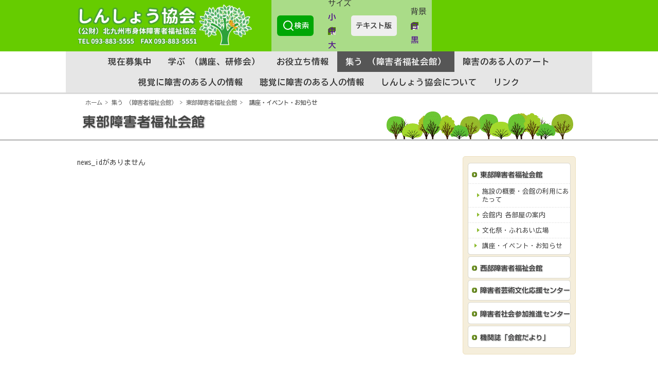

--- FILE ---
content_type: text/html;charset=utf-8
request_url: https://www.kitaqshinsyo.com/index.php?id=2212&tx_ttnews%5Btt_news%5D=848&cHash=cf3a5a62f1c2d058d520f89fc6f01ddf
body_size: 6018
content:
<?xml version="1.0" encoding="utf-8"?>
<!DOCTYPE html PUBLIC "-//W3C//DTD XHTML 1.0 Transitional//EN" "http://www.w3.org/TR/xhtml1/DTD/xhtml1-transitional.dtd">
<html xmlns="http://www.w3.org/1999/xhtml" xml:lang="ja" lang="ja">
 <head>
  <meta http-equiv="Content-Type" content="text/html; charset=utf-8" />
  <link rel="stylesheet" type="text/css" href="fileadmin/templates/res/common1107.css" media="all" />
  <link rel="stylesheet" type="text/css" href="fileadmin/templates/res/contentStyle1107.css" media="all" />
  <link rel="stylesheet" type="text/css" href="fileadmin/templates/res/newsStyle1107.css" media="all" />
  <link rel="stylesheet" type="text/css" href="typo3temp/stylesheet_dc87624dbf.css" media="all" />
  <script src="fileadmin/templates/js/common.js" type="text/javascript"></script>
  <script src="fileadmin/templates/js/navi.js" type="text/javascript"></script>
  <script src="typo3temp/javascript_0b12553063.js" type="text/javascript"></script>
  <title>おしらせ本文表示用ページ | 公益財団法人 北九州市身体障害者福祉協会</title>
  <meta http-equiv="Content-Style-Type" content="text/css" />
  <meta http-equiv="Content-Script-type" content="text/javascript" />
  <meta name="description" content="" />
  <meta name="keywords" content="" />
  <link rel="stylesheet" href="fileadmin/templates/atool/atool.css" type="text/css" />
  <link rel="stylesheet" href="fileadmin/templates/atool/style1.css" type="text/css" id="jfontstyle" />
  <link rel="stylesheet" href="fileadmin/templates/atool/style1.css" type="text/css" id="jbgcolorstyle" />
  <script type="text/javascript" src="fileadmin/templates/js/jquery-1.7.1.min.js"></script>
  <script type="text/javascript" src="fileadmin/templates/js/jquery.cookie.js"></script>
  <script type="text/javascript">
	jQuery(document).ready(function(){

		var fontstyle = (jQuery.cookie("fontstyle") && jQuery.cookie("fontstyle")!=null) ? jQuery.cookie("fontstyle") : "fileadmin/templates/atool/fontstyle1.css";
		var bgcolorstyle = (jQuery.cookie("bgcolorstyle") && jQuery.cookie("bgcolorstyle")!=null) ? jQuery.cookie("bgcolorstyle") : "fileadmin/templates/atool/bgcolorstyle1.css";

		jQuery("#jfontstyle").attr({href:fontstyle});
		jQuery("#jbgcolorstyle").attr({href:bgcolorstyle});

	});

	function jfontstyle(cssurl){
		jQuery('#jfontstyle').attr({href:cssurl});
		jQuery.cookie('fontstyle',cssurl,{expires:30,path:'/'});
	}
	function jbgcolorstyle(cssurl){
		jQuery('#jbgcolorstyle').attr({href:cssurl});
		jQuery.cookie('bgcolorstyle',cssurl,{expires:30,path:'/'});
	}

    </script>
  <link rel="stylesheet" href="typo3conf/ext/perfectlightbox/res/css/slightbox.css" type="text/css" media="screen,projection" />
  <script type="text/javascript" src="typo3conf/ext/perfectlightbox/res/js/prototype.1.7.0.yui.js"></script>
  <script type="text/javascript" src="typo3conf/ext/perfectlightbox/res/js/scriptaculous.js?load=effects,builder"></script>
  <script type="text/javascript" src="typo3conf/ext/perfectlightbox/res/js/lightbox.2.0.5.yui.js"></script>
  <script type="text/javascript">
	LightboxOptions.borderSize = 10;
	LightboxOptions.resizeSpeed = 400;
	LightboxOptions.overlayOpacity = 0.8;
	LightboxOptions.loop = false;
	LightboxOptions.allowSave = false;
	LightboxOptions.slideshowAutoplay = false;
	LightboxOptions.slideshowInterval = 5000;
	LightboxOptions.slideshowAutoclose = true;
	LightboxOptions.labelImage = '画像';
	LightboxOptions.labelOf = 'of';</script>
  <script type="text/javascript">

  var _gaq = _gaq || [];
  _gaq.push(['_setAccount', 'UA-30513161-1']);
  _gaq.push(['_trackPageview']);

  (function() {
    var ga = document.createElement('script'); ga.type = 'text/javascript'; ga.async = true;
    ga.src = ('https:' == document.location.protocol ? 'https://ssl' : 'http://www') + '.google-analytics.com/ga.js';
    var s = document.getElementsByTagName('script')[0]; s.parentNode.insertBefore(ga, s);
  })();

</script>
  <script type="text/javascript">
	/*<![CDATA[*/
<!--
if (version == "n3") {
img17_e01e_0_n=new Image(); img17_e01e_0_n.src = "typo3temp/menu/d6c2fb7810.gif";
img17_e01e_0_h=new Image(); img17_e01e_0_h.src = "typo3temp/menu/d6c2fb7810.gif";
img18_e01e_1_n=new Image(); img18_e01e_1_n.src = "typo3temp/menu/6236726bdf.gif";
img18_e01e_1_h=new Image(); img18_e01e_1_h.src = "typo3temp/menu/6236726bdf.gif";
img812_e01e_2_n=new Image(); img812_e01e_2_n.src = "typo3temp/menu/5f3455377b.gif";
img812_e01e_2_h=new Image(); img812_e01e_2_h.src = "typo3temp/menu/f5837d779e.gif";
img683_e01e_3_n=new Image(); img683_e01e_3_n.src = "typo3temp/menu/4c3f4918f9.gif";
img683_e01e_3_h=new Image(); img683_e01e_3_h.src = "typo3temp/menu/4c3f4918f9.gif";
img2051_e01e_4_n=new Image(); img2051_e01e_4_n.src = "typo3temp/menu/3c7c56e6f5.gif";
img2051_e01e_4_h=new Image(); img2051_e01e_4_h.src = "typo3temp/menu/3c7c56e6f5.gif";
img1587_5730_0_n=new Image(); img1587_5730_0_n.src = "typo3temp/menu/b5a30b6636.gif";
img1587_5730_0_h=new Image(); img1587_5730_0_h.src = "typo3temp/menu/382d0cb3d3.gif";
img2213_3ea4_0_n=new Image(); img2213_3ea4_0_n.src = "typo3temp/menu/10a9a2c4eb.gif";
img2213_3ea4_0_h=new Image(); img2213_3ea4_0_h.src = "typo3temp/menu/845f4c960e.gif";
img2434_3ea4_1_n=new Image(); img2434_3ea4_1_n.src = "typo3temp/menu/89aaf5e883.gif";
img2434_3ea4_1_h=new Image(); img2434_3ea4_1_h.src = "typo3temp/menu/676c24b58f.gif";
img1589_3ea4_2_n=new Image(); img1589_3ea4_2_n.src = "typo3temp/menu/90fcd8d8b0.gif";
img1589_3ea4_2_h=new Image(); img1589_3ea4_2_h.src = "typo3temp/menu/0c4b423f72.gif";
img1667_3ea4_3_n=new Image(); img1667_3ea4_3_n.src = "typo3temp/menu/cf954455cb.gif";
img1667_3ea4_3_h=new Image(); img1667_3ea4_3_h.src = "typo3temp/menu/58a877b8b2.gif";
img1670_3ea4_4_n=new Image(); img1670_3ea4_4_n.src = "typo3temp/menu/e217f26878.gif";
img1670_3ea4_4_h=new Image(); img1670_3ea4_4_h.src = "typo3temp/menu/130afeffe9.gif";
img1663_3ea4_5_n=new Image(); img1663_3ea4_5_n.src = "typo3temp/menu/1707822161.gif";
img1663_3ea4_5_h=new Image(); img1663_3ea4_5_h.src = "typo3temp/menu/0f0cfa0731.gif";
img1674_3ea4_6_n=new Image(); img1674_3ea4_6_n.src = "typo3temp/menu/b1b5ff7473.gif";
img1674_3ea4_6_h=new Image(); img1674_3ea4_6_h.src = "typo3temp/menu/53bf44acd8.gif";
img1678_3ea4_7_n=new Image(); img1678_3ea4_7_n.src = "typo3temp/menu/93dc75caa2.gif";
img1678_3ea4_7_h=new Image(); img1678_3ea4_7_h.src = "typo3temp/menu/5b75a6a008.gif";
img1717_3ea4_8_n=new Image(); img1717_3ea4_8_n.src = "typo3temp/menu/a6a6b571fc.gif";
img1717_3ea4_8_h=new Image(); img1717_3ea4_8_h.src = "typo3temp/menu/bf77aa265b.gif";
img2650_5730_1_n=new Image(); img2650_5730_1_n.src = "typo3temp/menu/b151e9fad9.gif";
img2650_5730_1_h=new Image(); img2650_5730_1_h.src = "typo3temp/menu/adf6e2c6a8.gif";
img2649_5730_2_n=new Image(); img2649_5730_2_n.src = "typo3temp/menu/fdd8de2b2f.gif";
img2649_5730_2_h=new Image(); img2649_5730_2_h.src = "typo3temp/menu/9c915ef701.gif";
img1791_49fd_0_n=new Image(); img1791_49fd_0_n.src = "typo3temp/menu/6108949c7f.gif";
img1791_49fd_0_h=new Image(); img1791_49fd_0_h.src = "typo3temp/menu/d8db5966ca.gif";
img1789_49fd_1_n=new Image(); img1789_49fd_1_n.src = "typo3temp/menu/e5a808ae57.gif";
img1789_49fd_1_h=new Image(); img1789_49fd_1_h.src = "typo3temp/menu/00439b8463.gif";
img1790_49fd_2_n=new Image(); img1790_49fd_2_n.src = "typo3temp/menu/243fcf86ae.gif";
img1790_49fd_2_h=new Image(); img1790_49fd_2_h.src = "typo3temp/menu/8b0af9d2b1.gif";
img1792_49fd_3_n=new Image(); img1792_49fd_3_n.src = "typo3temp/menu/9e1f522cb4.gif";
img1792_49fd_3_h=new Image(); img1792_49fd_3_h.src = "typo3temp/menu/8dbaa4c885.gif";
img3_5730_3_n=new Image(); img3_5730_3_n.src = "typo3temp/menu/35a1280ca7.gif";
img3_5730_3_h=new Image(); img3_5730_3_h.src = "typo3temp/menu/35a1280ca7.gif";
img17_cb71_0_n=new Image(); img17_cb71_0_n.src = "typo3temp/menu/52701bf914.gif";
img17_cb71_0_h=new Image(); img17_cb71_0_h.src = "typo3temp/menu/3ce3c3f5e0.gif";
img18_cb71_1_n=new Image(); img18_cb71_1_n.src = "typo3temp/menu/62850291e1.gif";
img18_cb71_1_h=new Image(); img18_cb71_1_h.src = "typo3temp/menu/5d18fa679b.gif";
img812_cb71_2_n=new Image(); img812_cb71_2_n.src = "typo3temp/menu/e80fa14500.gif";
img812_cb71_2_h=new Image(); img812_cb71_2_h.src = "typo3temp/menu/d6028e29d3.gif";
img683_cb71_3_n=new Image(); img683_cb71_3_n.src = "typo3temp/menu/c6d9f322dd.gif";
img683_cb71_3_h=new Image(); img683_cb71_3_h.src = "typo3temp/menu/27e3d7a937.gif";
img2051_cb71_4_n=new Image(); img2051_cb71_4_n.src = "typo3temp/menu/550d77af22.gif";
img2051_cb71_4_h=new Image(); img2051_cb71_4_h.src = "typo3temp/menu/7b8b4e71d2.gif";
img335_5730_4_n=new Image(); img335_5730_4_n.src = "typo3temp/menu/ebff9321d1.gif";
img335_5730_4_h=new Image(); img335_5730_4_h.src = "typo3temp/menu/7cf8e349ce.gif";
img344_a681_0_n=new Image(); img344_a681_0_n.src = "typo3temp/menu/622afded06.gif";
img344_a681_0_h=new Image(); img344_a681_0_h.src = "typo3temp/menu/36dcdb6814.gif";
img2716_a681_1_n=new Image(); img2716_a681_1_n.src = "typo3temp/menu/3e2926243b.gif";
img2716_a681_1_h=new Image(); img2716_a681_1_h.src = "typo3temp/menu/70f524e152.gif";
img552_a681_2_n=new Image(); img552_a681_2_n.src = "typo3temp/menu/e96c55f92b.gif";
img552_a681_2_h=new Image(); img552_a681_2_h.src = "typo3temp/menu/9db59feeee.gif";
img2343_a681_3_n=new Image(); img2343_a681_3_n.src = "typo3temp/menu/39c7e39654.gif";
img2343_a681_3_h=new Image(); img2343_a681_3_h.src = "typo3temp/menu/b9902b7a23.gif";
img2682_a681_4_n=new Image(); img2682_a681_4_n.src = "typo3temp/menu/5824c11753.gif";
img2682_a681_4_h=new Image(); img2682_a681_4_h.src = "typo3temp/menu/d6004b159b.gif";
img2954_a681_5_n=new Image(); img2954_a681_5_n.src = "typo3temp/menu/794c97f905.gif";
img2954_a681_5_h=new Image(); img2954_a681_5_h.src = "typo3temp/menu/f2baf42265.gif";
img2978_a681_6_n=new Image(); img2978_a681_6_n.src = "typo3temp/menu/b170aea8f5.gif";
img2978_a681_6_h=new Image(); img2978_a681_6_h.src = "typo3temp/menu/cbb0f33b23.gif";
img1833_a681_7_n=new Image(); img1833_a681_7_n.src = "typo3temp/menu/169d22c601.gif";
img1833_a681_7_h=new Image(); img1833_a681_7_h.src = "typo3temp/menu/e8de4eb1b5.gif";
img831_a681_8_n=new Image(); img831_a681_8_n.src = "typo3temp/menu/5e33e18a0d.gif";
img831_a681_8_h=new Image(); img831_a681_8_h.src = "typo3temp/menu/c2badae7ab.gif";
img998_a681_9_n=new Image(); img998_a681_9_n.src = "typo3temp/menu/013697f2ff.gif";
img998_a681_9_h=new Image(); img998_a681_9_h.src = "typo3temp/menu/9296337d4e.gif";
img1822_a681_10_n=new Image(); img1822_a681_10_n.src = "typo3temp/menu/098ed77c92.gif";
img1822_a681_10_h=new Image(); img1822_a681_10_h.src = "typo3temp/menu/8a7498b162.gif";
img340_a681_11_n=new Image(); img340_a681_11_n.src = "typo3temp/menu/387b2642e6.gif";
img340_a681_11_h=new Image(); img340_a681_11_h.src = "typo3temp/menu/818e143f70.gif";
img1812_a681_12_n=new Image(); img1812_a681_12_n.src = "typo3temp/menu/79691ae39c.gif";
img1812_a681_12_h=new Image(); img1812_a681_12_h.src = "typo3temp/menu/a040aa3cb2.gif";
img348_a681_13_n=new Image(); img348_a681_13_n.src = "typo3temp/menu/ed02f4f25f.gif";
img348_a681_13_h=new Image(); img348_a681_13_h.src = "typo3temp/menu/c76fa794f6.gif";
img2651_5730_5_n=new Image(); img2651_5730_5_n.src = "typo3temp/menu/332e180618.gif";
img2651_5730_5_h=new Image(); img2651_5730_5_h.src = "typo3temp/menu/214b20c826.gif";
img2652_5730_6_n=new Image(); img2652_5730_6_n.src = "typo3temp/menu/d3ebf0a3e9.gif";
img2652_5730_6_h=new Image(); img2652_5730_6_h.src = "typo3temp/menu/ff74d25f22.gif";
img2_5730_7_n=new Image(); img2_5730_7_n.src = "typo3temp/menu/3b0439695e.gif";
img2_5730_7_h=new Image(); img2_5730_7_h.src = "typo3temp/menu/39477f8feb.gif";
img14_18c6_0_n=new Image(); img14_18c6_0_n.src = "typo3temp/menu/62765be3b6.gif";
img14_18c6_0_h=new Image(); img14_18c6_0_h.src = "typo3temp/menu/bb8d1c0405.gif";
img2354_18c6_1_n=new Image(); img2354_18c6_1_n.src = "typo3temp/menu/903fa2d6c8.gif";
img2354_18c6_1_h=new Image(); img2354_18c6_1_h.src = "typo3temp/menu/3f52593b50.gif";
img15_18c6_2_n=new Image(); img15_18c6_2_n.src = "typo3temp/menu/decd1f12b5.gif";
img15_18c6_2_h=new Image(); img15_18c6_2_h.src = "typo3temp/menu/07b2b30664.gif";
img16_18c6_3_n=new Image(); img16_18c6_3_n.src = "typo3temp/menu/d7645c56ea.gif";
img16_18c6_3_h=new Image(); img16_18c6_3_h.src = "typo3temp/menu/324432dc7b.gif";
img267_18c6_4_n=new Image(); img267_18c6_4_n.src = "typo3temp/menu/cba611d538.gif";
img267_18c6_4_h=new Image(); img267_18c6_4_h.src = "typo3temp/menu/2c1aa7e1e9.gif";
img1919_18c6_5_n=new Image(); img1919_18c6_5_n.src = "typo3temp/menu/697da8a7c3.gif";
img1919_18c6_5_h=new Image(); img1919_18c6_5_h.src = "typo3temp/menu/70f54a8352.gif";
img1185_18c6_6_n=new Image(); img1185_18c6_6_n.src = "typo3temp/menu/1e54988e27.gif";
img1185_18c6_6_h=new Image(); img1185_18c6_6_h.src = "typo3temp/menu/9b895b472e.gif";
img1513_18c6_7_n=new Image(); img1513_18c6_7_n.src = "typo3temp/menu/4dffa2a7b6.gif";
img1513_18c6_7_h=new Image(); img1513_18c6_7_h.src = "typo3temp/menu/b70cbfcaa5.gif";
img11_18c6_8_n=new Image(); img11_18c6_8_n.src = "typo3temp/menu/31db4e4702.gif";
img11_18c6_8_h=new Image(); img11_18c6_8_h.src = "typo3temp/menu/00bc6616de.gif";
img12_5730_8_n=new Image(); img12_5730_8_n.src = "typo3temp/menu/7936aeecfe.gif";
img12_5730_8_h=new Image(); img12_5730_8_h.src = "typo3temp/menu/032f3bf33c.gif";
img17_62b7_0_n=new Image(); img17_62b7_0_n.src = "typo3temp/menu/deeced8a11.gif";
img17_62b7_0_h=new Image(); img17_62b7_0_h.src = "typo3temp/menu/d1ab6562ee.gif";
}
// -->
	/*]]>*/
</script>
  <script type="text/javascript">
	/*<![CDATA[*/
<!--
		// JS function for mouse-over
	function over(name,imgObj)	{	//
		if (version == "n3" && document[name]) {document[name].src = eval(name+"_h.src");}
		else if (document.getElementById && document.getElementById(name)) {document.getElementById(name).src = eval(name+"_h.src");}
		else if (imgObj)	{imgObj.src = eval(name+"_h.src");}
	}
		// JS function for mouse-out
	function out(name,imgObj)	{	//
		if (version == "n3" && document[name]) {document[name].src = eval(name+"_n.src");}
		else if (document.getElementById && document.getElementById(name)) {document.getElementById(name).src = eval(name+"_n.src");}
		else if (imgObj)	{imgObj.src = eval(name+"_n.src");}
	}

// -->
	/*]]>*/
</script>
 </head>
 <body><a name="pagetop" id="pagetop"></a> 
  <p class="simplescreen">
   <p class="hide"><a href="https://www.kitaqshinsyo.com/simple.php?url=https%3A%2F%2Fwww.kitaqshinsyo.com%2Findex.php%3Fid%3D2212%26tx_ttnews%255Btt_news%255D%3D848%26cHash%3Dcf3a5a62f1c2d058d520f89fc6f01ddf">スクリーンリーダー用に表示内容を最適化</a></p>
  </p>
  <!-- VOICE NAVIGATION START-->
  <p class="hide">音声ブラウザ向けページ内リンク</p>
  <p class="hide"><a href="#maincontent">本文へ進みます</a></p>
  <p class="hide"><a href="#headermenu">メインナビゲーションへ進みます</a></p>
  <p class="hide"><a href="#pagemenu">ページナビゲーションへ進みます</a></p>
  <p class="hide">音声ブラウザ向けリンク終了</p>
  <!-- VOICE NAVIGATION END-->
  <div id="container">
   <div id="siteHeader">
    <div class="headerwrap">
     <!-- VOICE TITLE START-->
     <div id="logo"><a href="https://www.kitaqshinsyo.com" title="しんしょう協会のトップページへ"><img src="fileadmin/templates/images/shinsyou/logo_shinsyo.png" width="420" height="100" border="0" alt="" /></a></div>
     <!-- VOICE TITLE END-->
     <div class="header_right">
      <div class="top_styleswich_wrap">
       <div id="top_styleswich">
        <div class="atool">
         <div class="searchForm"><a href="https://www.kitaqshinsyo.com/search.html" class="search-form-2"><strong>検索</strong></a> </div>
         <div id="styleswich_font">
          <ul class="fontswich">
           <li><span class="atlabel">文字<br />サイズ</span></li>
           <li class="font00"><a href="" onclick="jfontstyle('fileadmin/templates/atool/fontstyle0.css')">小</a></li>
           <li class="font01"><a href="" onclick="jfontstyle('fileadmin/templates/atool/fontstyle1.css')">中</a></li>
           <li class="font02"><a href="" onclick="jfontstyle('fileadmin/templates/atool/fontstyle2.css')">大</a></li>
           <li class="font03"><a href="" onclick="jfontstyle('fileadmin/templates/atool/fontstyle3.css')">最大</a></li>
          </ul>
         </div>
         <div class="textonlybtnWrap"><a href="https://www.kitaqshinsyo.com/simple.php?url=https%3A%2F%2Fwww.kitaqshinsyo.com%2Findex.html" class="textonlybtn"><strong>テキスト版</strong></a></div>
         <div id="styleswich_bgcolor">
          <ul class="bgcolorswich">
           <li><span class="atlabel">背景</span></li>
           <li class="bgcolor01"><a href="" onclick="jbgcolorstyle('fileadmin/templates/atool/bgcolorstyle1.css')">白</a></li>
           <li class="bgcolor02"><a href="" onclick="jbgcolorstyle('fileadmin/templates/atool/bgcolorstyle2.css')">黒</a></li>
          </ul>
         </div>
        </div>
       </div>
      </div>
     </div>
    </div>
   </div>
   <!-- VOICE HEADERMENU START-->
   <p class="hide"><a name="headermenu" id="headermenu">ここからメインナビゲーションです。</a></p>
   <div class="headerMainMenu">
    <ul class="navItemBox" id="mainNav">
     <li class="navItem"><a href="index.php?id=1587" class="navLink">現在募集中</a></li>
     <li class="navItem"><a href="index.php?id=2650" class="navLink">学ぶ （講座、研修会）</a></li>
     <li class="navItem"><a href="index.php?id=2649" class="navLink">お役立ち情報</a></li>
     <li class="navItem active"><a href="index.php?id=3" class="navLink">集う （障害者福祉会館）</a></li>
     <li class="navItem"><a href="index.php?id=335" class="navLink">障害のある人のアート</a></li>
     <li class="navItem"><a href="index.php?id=2651" class="navLink">視覚に障害のある人の情報</a></li>
     <li class="navItem"><a href="index.php?id=2652" class="navLink">聴覚に障害のある人の情報</a></li>
     <li class="navItem"><a href="index.php?id=2" class="navLink">しんしょう協会について</a></li>
     <li class="navItem"><a href="index.php?id=12" class="navLink">リンク</a></li>
    </ul>
   </div>
   <p class="hide">ここまでメインナビゲーションです。</p>
   <!-- VOICE HEADERMENU END-->
   <div id="path_wrap">
    <div id="path">&nbsp;<a href="index.php?id=1&amp;no_cache=1" title="ホーム">ホーム</a>&nbsp;&gt;&nbsp;<a href="index.php?id=3" title="集う （障害者福祉会館）">集う （障害者福祉会館）</a>&nbsp;&gt;&nbsp;<a href="index.php?id=17" title="東部障害者福祉会館">東部障害者福祉会館</a>&nbsp;&gt;&nbsp;
     <h1><a href="index.php?id=58" title="講座・イベント・お知らせ">講座・イベント・お知らせ</a></h1>
    </div>
   </div>
   <div id="path_1_wrap">
    <div id="path_1">
     <div class="path_1-menu"><a href="index.php?id=17" title="東部障害者福祉会館 _" onmouseover="over('img17_62b7_0');" onmouseout="out('img17_62b7_0');"><img src="typo3temp/menu/deeced8a11.gif" width="980" height="56" border="0" alt="東部障害者福祉会館" name="img17_62b7_0" title="東部障害者福祉会館 _ " /></a></div>
    </div>
   </div>
   <div id="wrap">
    <div id="mainColumn">
     <!-- VOICE MAINCONTENT START-->
     <p class="hide"><a name="maincontent" id="maincontent">ここから本文です。</a></p>
     <div id="menuMagInnerNavi"></div>
     <div id="content">
      <div id="c4434" class="csc-default"> news_idがありません </div>
     </div>
     <p class="hide">ここまで本文です。</p>
     <!-- VOICE MAINCONTENT END-->
     <div id="print"><a href="#" onclick="window.open(&quot;index.php?id=2212&amp;no_cache=1&amp;tx_ttnews[tt_news]=848&amp;cHash=cf3a5a62f1c2d058d520f89fc6f01ddf&amp;print=1&quot;, &quot;print&quot;, &quot;width=800,height=750,left=0,top=0,scrollbars=yes,menubar=yes, resizable=1&quot;);"><img src="fileadmin/templates/images/fc_print.gif" border="0" alt="印刷用のページを表示する" /></a></div>
    </div>
    <div id="rightColumn">
     <!-- VOICE PAGEMENU START-->
     <p class="hide"><a name="pagemenu" id="pagemenu">ここからページナビゲーションです。</a></p>
     <div id="path_before">
      <div class="sidebox_top"></div>
      <div class="path_before-level1-no"><a href="index.php?id=3"><img src="typo3temp/menu/87da2c522e.gif" width="131" height="51" border="0" alt="集う （障害者福祉会館）" /></a></div>
     </div>
     <div id="menuMag"></div>
     <div id="menu_1">
      <div class="menu_1">
       <div class="sidebox_top"></div>
       <div class="menu1_level1_wrap">
        <div class="menu1-level1-sub-act"><a href="index.php?id=17" onmouseover="over('img17_e01e_0');" onmouseout="out('img17_e01e_0');"><img src="typo3temp/menu/d6c2fb7810.gif" width="126" height="17" border="0" alt="東部障害者福祉会館" name="img17_e01e_0" /></a></div>
        <div class="menu1-level2-no"><a href="index.php?id=19">施設の概要・会館の利用にあたって</a></div>
        <div class="menu1-level2-no"><a href="index.php?id=21">会館内 各部屋の案内</a></div>
        <div class="menu1-level2-no"><a href="index.php?id=2372">文化祭・ふれあい広場</a></div>
        <div class="menu1-level2-act_end"><a href="index.php?id=58">講座・イベント・お知らせ</a></div>
       </div>
       <div class="sidebox_top"></div>
       <div class="menu1_level1_wrap">
        <div class="menu1-level1-sub"><a href="index.php?id=18" onmouseover="over('img18_e01e_1');" onmouseout="out('img18_e01e_1');"><img src="typo3temp/menu/6236726bdf.gif" width="126" height="17" border="0" alt="西部障害者福祉会館" name="img18_e01e_1" /></a></div>
       </div>
       <div class="sidebox_top"></div>
       <div class="menu1-level1-no"><a href="index.php?id=812" onmouseover="over('img812_e01e_2');" onmouseout="out('img812_e01e_2');"><img src="typo3temp/menu/5f3455377b.gif" width="174" height="17" border="0" alt="障害者芸術文化応援センター" name="img812_e01e_2" /></a></div>
       <div class="sidebox_top"></div>
       <div class="menu1_level1_wrap">
        <div class="menu1-level1-sub"><a href="index.php?id=683" onmouseover="over('img683_e01e_3');" onmouseout="out('img683_e01e_3');"><img src="typo3temp/menu/4c3f4918f9.gif" width="174" height="17" border="0" alt="障害者社会参加推進センター" name="img683_e01e_3" /></a></div>
       </div>
       <div class="sidebox_top"></div>
       <div class="menu1_level1_wrap">
        <div class="menu1-level1-sub"><a href="index.php?id=2051" onmouseover="over('img2051_e01e_4');" onmouseout="out('img2051_e01e_4');"><img src="typo3temp/menu/3c7c56e6f5.gif" width="132" height="17" border="0" alt="機関誌「会館だより」" name="img2051_e01e_4" /></a></div>
       </div>
      </div>
      <div class="menu_1_foot"></div>
     </div>
     <p class="hide">ここまでページナビゲーションです。</p>
     <!-- VOICE PAGEMENU END-->
     <!-- VOICE SUBCONTENT START-->
     <p class="hide"><a name="subcontent" id="subcontent">ここからサブコンテンツです。</a></p>
     <div id="content_right"></div>
     <p class="hide">ここまでサブコンテンツです。</p>
     <!-- VOICE SUBCONTENT END-->
    </div>
    <div class="content_footer">
     <div class="btn_toppage"><a href="javascript:void();" onclick="pageTopScroll(); return false">ページの先頭に戻る</a></div>
    </div>
   </div>
   <!-- VOICE FOOTER START-->
   <div class="footer24">
    <div class="footer_menu03_wrap footerMenu2 p3 md:px5 tR">
     <div class="footer_menu03">　<a href="index.php?id=1639">ソーシャルメディアポリシー</a>　　<a href="index.php?id=72">サイトのご利用にあたって</a>　　<a href="index.php?id=73">当サイトのご利用方法について</a>　　<a href="index.php?id=74">個人情報保護方針</a>　　<a href="index.php?id=71">サイトマップ</a>　</div>
    </div>
    <div class="footerMenu3 p3 md:px5">
     <div class="containerMain p5 mt3">
      <div class="footer_about_us"><span style="text-align:left;line-height:1.6;"><span>公益財団法人<br class="br_resp" /> 北九州市身体障害者福祉協会<br />&nbsp;住所&nbsp;：&nbsp;福岡県北九州市戸畑区汐井町１－６ ウェルとばた６階<br />&nbsp;TEL&nbsp;：&nbsp;(093)883-5555&nbsp;&nbsp;<br class="br_resp" />&nbsp;FAX&nbsp;：&nbsp;(093)883-5551&nbsp;&nbsp;</span></span></div>
     </div>
    </div>
    <div class="copyright tC pb4">Copyright © Physical Disability Welfare Association Kitakyushu. All Rights Reserved. </div>
   </div>
   <!-- VOICE FOOTER END-->
  </div>
 <script defer src="https://static.cloudflareinsights.com/beacon.min.js/vcd15cbe7772f49c399c6a5babf22c1241717689176015" integrity="sha512-ZpsOmlRQV6y907TI0dKBHq9Md29nnaEIPlkf84rnaERnq6zvWvPUqr2ft8M1aS28oN72PdrCzSjY4U6VaAw1EQ==" data-cf-beacon='{"version":"2024.11.0","token":"142d4401824645f3b9a4e6eb4a71db60","r":1,"server_timing":{"name":{"cfCacheStatus":true,"cfEdge":true,"cfExtPri":true,"cfL4":true,"cfOrigin":true,"cfSpeedBrain":true},"location_startswith":null}}' crossorigin="anonymous"></script>
</body>
</html>

--- FILE ---
content_type: text/css
request_url: https://www.kitaqshinsyo.com/fileadmin/templates/res/common1107.css
body_size: 5909
content:
@import url('https://fonts.googleapis.com/css2?family=BIZ+UDGothic:wght@400;700&display=swap');

html{color:#000;background:#FFF;}body,div,dl,dt,dd,ul,ol,li,h1,h2,h3,h4,h5,h6,pre,code,form,fieldset,legend,input,button,textarea,p,blockquote,th,td{margin:0;padding:0;}table{border-collapse:collapse;border-spacing:0;}fieldset,img{border:0;}address,caption,cite,code,dfn,em,th,var,optgroup{font-style:inherit;font-weight:inherit;}del,ins{text-decoration:none;}li{list-style:none;}caption,th{text-align:left;}h1,h2,h3,h4,h5,h6{font-size:100%;}q:before,q:after{content:'';}abbr,acronym{border:0;font-variant:normal;}sup{vertical-align:baseline;}sub{vertical-align:baseline;}legend{color:#000;}input,button,textarea,select,optgroup,option{font-family:inherit;font-size:inherit;font-style:inherit;font-weight:inherit;}input,button,textarea,select{*font-size:100%;}

/* BODY */
body {
  color: #333333;
  /* font-family: 'Lucida Grande', Verdana, Arial, 'Hiragino Kaku Gothic Pro', Meiryo, 'ãƒ¡ã‚¤ãƒªã‚ª', sans-serif; */
  font-family: "BIZ UDPGothic", "BIZ UDGothic", "Hiragino Sans", "Hiragino Kaku Gothic ProN", sans-serif;
  padding: 0;
  margin: 0;
  font-size: 85%;
  /*background: #ffffff url(../images/body_bg.gif) 50% repeat-y;*/
}
html>/**/body{
  /* font-family:ã€€'Lucida Grande', Verdana, Meiryo, 'ãƒ¡ã‚¤ãƒªã‚ª', sans-serif; */
  font-family: "BIZ UDPGothic", "BIZ UDGothic", "Hiragino Sans", "Hiragino Kaku Gothic ProN", sans-serif;
}


/* GENERAL fonts */


FORM {margin:0}
P, P.bodytext {
  margin: 0;
  padding: 0 10px;
}
P.hide {display: none;}
ul{
  margin: .5em 0 .5em 1em;
  padding:0;
}
ol{
  margin: .5em 0 .5em 2.5em;
  padding:0;
}
ul li {
  list-style: none;
  line-height: 1.4;
  padding-left: 12px;
  padding-top: .2em;
  padding-bottom: .2em;
  background: url(../images/normal_list_marker.gif) left 8px no-repeat;
}
ol li{
  list-style: decimal;
}
em {
  font-style: italic;
}

/** Tables **/
table {
  border-right:0;
  clear: both;
  margin-bottom: 10px;
  font-size:100%;
  border-collapse: collapse;;
}
th {
  text-align: left;
  padding:4px;
}
th a {
  display: block;
  padding: 2px 4px;
  text-decoration: none;
}
th a.asc:after {
  content: ' ?';
}
th a.desc:after {
  content: ' ?';
}
table tr td {
  font-size:100%;
  padding: 6px;
}
table tr:nth-child(2n) td {
}
table .altrow td {
}
table tr td P {
  margin: 0;
  padding: 0;
}

A:LINK, A:VISITED {}
A:HOVER { text-decoration: none;}
A IMG {border: 0;}
HR {border:0;height:1px;background: url(../images/dotted-border_bg.gif) repeat-x;}

.csc-sitemap ul li {float:left;width:300px;border: 2px solid #DCDCDC;padding:10px 10px 10px 20px;margin: 0 10px 10px 0;background: none;}
.csc-sitemap ul li ul li{float:none; width: auto;border: none;padding: 0 0 0 12px; background:url(../images/normal_list_marker.gif) left 8px no-repeat}
.csc-sitemap ul li ul {background: url(../images/dotted-border_bg.gif) 0 0 repeat-x;}
.csc-sitemap ul li ul ul, .csc-sitemap ul li ul ul ul {background:none;}

h1,h2,h3,h4,h5,h6 {color: #3c3c3c;}
H1 {
  font-size: 100%;
  line-height: 1.4;
  padding-top: 5px;
  padding-left: 8px;
  padding-bottom: 3px;
  margin-top: 8px;
  margin-bottom: 6px;
  border: 1px solid #cccccc;
  background: url(../images/h1_bg.jpg) bottom repeat-x;
}

H2 {
  font-size: 153.9%;
  line-height: 1.4;
  padding:10px 5px 8px 23px;
  margin-top: 14px;
  margin-bottom: 7px;
  background: url(../images/shinsyou/h2_bg.jpg) left top no-repeat;
  border: 1px solid #dddddd;
  border-bottom: 3px solid #4A8E23;
}
H3 {
  font-size: 123.1%;
  line-height: 1.4;
  padding: 8px 5px 6px 15px;
  margin-top: 14px;
  margin-bottom: 10px;
  border: 1px solid #dddddd;
  background: url(../images/shinsyou/h3_bg.jpg) left bottom no-repeat;
}

H4 {df
  font-size: 116%;
  line-height: 1.4;
  padding: 8px 5px 6px 15px;
  margin-top: 10px;
  margin-bottom: 5px;
  background: url(../images/shinsyou/h4_bg.jpg) 0 bottom no-repeat;
}

H5 {
  font-size: 108%;
  line-height: 1.4;
  padding-top: 5px;
  padding-left: 15px;
  padding-bottom: 4px;
  margin-top: 6px;
  margin-bottom: 3px;
  background: url(../images/shinsyou/th05_bg.gif) 3px 50% no-repeat;
}

H6 {
  font-size: 100%;
  line-height: 1.4;
  padding:2px 2px 2px 5px;
  margin-bottom:2px;
  margin-top: 6px;
  background: #efefef;
  border-bottom: 1px solid #cccccc;
}

DIV#path h1 {font-size:100%;display:inline;padding:0;margin:0;border:0;background:none;}

.graphic_header {
  height: 50px;
  padding:0 0 0 20px;
  background: url(../images/shinsyou/graphic_font_bg.jpg) 0 0 no-repeat;
  margin-bottom:10px;
  border:0;
}
.graphic_header IMG {
  padding:0;
  margin:0;
}
.graphic_header2 {
  padding:0 0 0 12px;
  background: url(../images/graphic_font2_bg.gif) left center no-repeat;
  margin-bottom:10px;
  border:0;
}
.graphic_header2 IMG {
  padding:0;
  margin:0;
}
.graphic_header3 {
  padding:0 0 0 12px;
  border:0;
  border-top: 2px solid #cccccc;
  border-bottom: 1px solid #cccccc;
  background: url(../images/h1_bg.jpg) bottom repeat-x;
  margin-bottom:10px;
}
.graphic_header3 IMG {
  padding:0;
  margin:0;
}
.graphic_header4 {
  padding:0 0 0 130px;
  background: url(../images/graphic_font4_bg.gif) left center no-repeat;
  margin-bottom:10px;
  border:0;
}
.graphic_header4 IMG {
  padding:0;
  margin:0;
}
blockquote { background: #F3F3F1; margin: 0 20px; padding: 15px 20px 15px 45px; font-size: 0.9em;}

.voicearea_start { display:none;}
.voicearea_thanks { display:none;}
.voicearea_end { display:none;}
#modified { display:none;}
.newsmodified { display:none;}

DIV#container {
  position: relative;
  margin: 0;
  padding: 184px 0 0 0;
  background: #FFFFFF /*url(../images/container_bg.jpg) 0 221px repeat-x*/;
}

DIV#print_container {
  position: relative;
  width: 760px;
  font-size: 12px;
  height: auto;
  text-align: left;
  margin: 0 auto;
  padding: 0;
}
DIV.print_header {
  padding-bottom:20px;
}

DIV#printbutton {
  padding: 16px 0;
  text-align: center;
}

/* content header */
DIV#siteHeader {
  position: absolute;
  top:0;
  left:0;
  clear:both;
  width: 100%;
  height: 100px;
  padding: 0;
  text-align: left;
  /* background: url(../images/shinsyou/siteHeader_bg.jpg) repeat-x; */
  background: #48ab06;
}
DIV.headerwrap {
  width: 980px;
  height: 100px;
  margin: 0 auto;
  background: url(../images/shinsyou/headerwrap_bg.gif) 82% 72px no-repeat;
}
DIV.headerwrap:after {display: block;clear: both;content: " ";}
DIV#logo {
  float: left;
  display: block;
  height: 95px;
  width: 354px;
  margin:8px 0 0 0;
  border: 0;
}
DIV#logo a {
  display:block;
  width:340px;
  height:80px;
}
DIV#logo a img {
  width:340px;
  height:80px;
}
DIV#headerImage p {
  text-indent: -9999px;
}
.header_search {
  float:right;
  padding:16px 10px 0 0;
  margin: 0;
  vertical-align: text-bottom;
}
.go-button {
  font-size:11px;
  color:#666666;
  padding:2px 2px 0 2px;
  margin-left:3px;
}

DIV.header_right {
  float:right;
  height:57px;
  width: 602px;
  padding: 0;
  /* margin: 3px 0 0 0; */
  margin: 0;
  background: url(../images/shinsyou/atool_bg.gif) 0 0 no-repeat;
}


.header_right_text {
  float: right;
  height: 37px;
  padding: 0;
  margin: 2px 15px 0 2px;
}

.textonlybtnWrap {
  display: block;
}

a.textonlybtn {
  display: flex;
  justify-content: center;
  align-items: center;
  width: 100%;
  height: 34px;
  padding: 0 .4rem;
  border-radius: 5px;
  background-color: #fefefe;
  cursor: pointer;
  color: #333333;
  text-decoration: none;
}

.textonlybtn:hover,
.textonlybtn:active {
  opacity: .8;
  cursor: pointer
}

DIV.header_m {
  text-align: right;
  padding: 12px 5px 0 0;
  margin:0;
}
DIV.header_m ul {
  list-style:none;
  padding:0;
  margin:0 0 8px 0;
}
DIV.header_m ul:after {display: block;clear: both;content: " ";}

DIV.header_m li {
  float: right;
  list-style: none;
  padding:0;
  margin:0;
  background: none;
  border-left: 1px solid #cccccc;
}
DIV.header_m li a {
  display:block;
  color:white;
  text-decoration:none;
  padding: 2px 10px 1px 10px;
  margin:0;
}



/*  HEADER MENU, level 1, general for all table cells: */

DIV#headerMenu {
  position:absolute;
  top:100px;
  left:0;
  width:100%;
  border-top: 2px solid #d3d3d3;
  background: url(../images/shinsyou/headermenu_bg.jpg) 0 -0px;
  /*
border-top: 2px solid #749926;
border-top: 2px solid #007BB7;
*/
  z-index:100;
}
DIV.gmenuarea {
  width:998px;
  /* width:1058px; */
  padding:0 5px;
  margin:0 auto;
  /*background: url(../images/shinsyou/wrap_bg.jpg) 50% 0 repeat-y;*/
  height: 82px;
}
DIV#headerMenu ul {
  width:980px;
  /* width:1048px; */
  height: 82px;
  list-style: none;
  margin:0;
  padding:0 9px;
  background: url(../images/shinsyou/headermenu_bg.jpg) bottom repeat-x;
}
DIV#headerMenu ul:after {display: block;clear: both;content: " ";}

DIV#headerMenu ul li {
  font-size:12px;
  float: left;
  list-style: none;
  padding:0 0 0 0;
  margin: 0;
  border-right: 0px solid #cccccc;
  background:none;
}
DIV#headerMenu ul li a ,DIV#headerMenu ul li a span {
    display: block;
}
DIV#headerMenu ul li a {
  margin-top:0;
  padding-right:16px;
  text-decoration: none;

}
DIV#headerMenu ul li a {
  height:41px;
  background: url(../images/shinsyou/headermenu.jpg) 100% -100px no-repeat;
}
DIV#headerMenu ul li a img {
  padding: 9px 0 12px 32px;
  background: url(../images/shinsyou/headermenu.jpg) 0 0 no-repeat;
}

DIV#headerMenu ul li a:hover {
  color: #333333;
  background: url(../images/shinsyou/headermenu.jpg) 100% -150px no-repeat;
}
DIV#headerMenu ul li a:hover img {
  background: url(../images/shinsyou/headermenu.jpg) 0 -50px no-repeat;
}

DIV#headerMenu ul li.last a {
  height:41px;
  background: url(../images/shinsyou/headermenu.jpg) 100% -200px no-repeat;
}
DIV#headerMenu ul li.last a:hover {
  color: #333333;
  background: url(../images/shinsyou/headermenu.jpg) 100% -250px no-repeat;
}

DIV#headerMenu .headerMenu-level1-act {
  padding:0 0 0 0;
}
DIV#headerMenu .headerMenu-level1-act a ,DIV#headerMenu .headerMenu-level1-act a:hover {
  color: #555555;
  background: url(../images/shinsyou/headermenu.jpg) 100% -150px repeat-x;
}
DIV#headerMenu .headerMenu-level1-act a img ,DIV#headerMenu .headerMenu-level1-act a:hover img{
  padding: 9px 0 12px 32px;
  color: #555555;
  background: url(../images/shinsyou/headermenu.jpg) 0 -50px repeat-x;
}

DIV#headerMenu .headerMenu-level1-act_last a ,DIV#headerMenu .headerMenu-level1-act_last a:hover {
  color: #555555;
  background: url(../images/shinsyou/headermenu.jpg) 100% -250px repeat-x;
}
DIV#headerMenu .headerMenu-level1-act_last a img ,DIV#headerMenu .headerMenu-level1-act_last a:hover img{
  padding: 9px 0 13px 32px;
  color: #555555;
  background: url(../images/shinsyou/headermenu.jpg) 0 -50px repeat-x;
}



DIV#headerMenu ul li ul {
  position: absolute;
  width: auto;
  height: auto;
  padding:0;
  margin-left: 5px;
  border-left: 2px solid #61A303;
  border-right: 2px solid #61A303;
  border-bottom: 2px solid #61A303;
}
DIV#headerMenu ul li ul li {
  float:none;
  margin:0;
  background: #61A303;
}
DIV#headerMenu ul li ul li a {
  color:#000;
  text-decoration:none;
  padding: 5px 15px 4px;
  margin: 0;
  height: auto;
  _width:100px;
  background: #61A303;
}
DIV#headerMenu ul li ul li a:hover {
  background: #DDDDDD;
}
DIV#headerMenu ul li ul li a img{
  padding: 0;
  background: #61A303;
}
DIV#headerMenu ul li ul li a:hover img{
  padding: 0;
  background: #DDDDDD;
}
DIV#headerMenu .headerMenu-level1-act ul li a  {
  padding: 5px 15px 4px;
  margin: 0;
  background: #61A303;
}
DIV#headerMenu .headerMenu-level1-act ul li a img {
  padding: 0;
  background: #61A303;
}

DIV#headerMenu .headerMenu-level1-act_last ul li a  {
  height: auto;
  padding: 5px 15px 4px;
  background: #61A303;
}
DIV#headerMenu .headerMenu-level1-act_last ul li a img {
  padding: 0;
  background: #61A303;
}

DIV#headerMenu ul li.last ul li a {
  color:#000;
  text-decoration:none;
  padding: 5px 15px 4px;
  margin: 0;
  height: auto;
  _width:100px;
  background: #61A303;
}

DIV#headerMenu ul li.last ul li a:hover, DIV#headerMenu .headerMenu-level1-act ul li a:hover ,DIV#headerMenu .headerMenu-level1-act_last ul li a:hover  {
  padding: 5px 15px 4px;
  background: #DDDDDD;
}
DIV#headerMenu .headerMenu-level1-act ul li a:hover img ,DIV#headerMenu .headerMenu-level1-act_last ul li a:hover img {
  padding: 0;
  background: #DDDDDD;
}


DIV#headerMenu ul li ul li.last {
  padding: 0;
  background: #61A303;
}
DIV#headerMenu ul li ul li.last a {
  height: auto;
  padding: 5px 15px 4px;
  background: #61A303;
}
DIV#headerMenu ul li ul li.last a:hover {
  background: #DDDDDD;
}
DIV#headerMenu ul li ul li.last a:hover img {
  background: #DDDDDD;
}

DIV#headerMenu ul li.parent ul {display:none;}
DIV#headerMenu ul li.parentOn ul {display:block;}


/* 2024ヘッダーメニュー　ここから */
.headerMainMenu {
  position: absolute;
  top: 100px;
  left: 0;
  margin: 0 auto;
  width: 100%;
  /* border-top: 2px solid #d3d3d3; */
  border-bottom: 3px solid #d9d9d9;
  background: #ffffff;
  letter-spacing: 1px;
  line-height: 1.5em;
  -webkit-text-size-adjust: 100%;
  z-index: 101;
}
.navItem {
  list-style: none;
  text-decoration: none;
  line-height: 1.4;
  padding :0;
  background:none;
}

.navLink {
  display: block;
  padding: .5rem 0;
  /* width: 100%; */
  text-decoration: none;
  font-size: 1rem;
  color: #333;
  font-weight:700;
  line-height: 1.5rem;
  transition: all .2s;
}

.active .navLink,
.navLink:hover,
.navLink:active {
  opacity: .8
}
.headerMainMenu {
      display:block;
      /* background: var(--ThClr); */
  }

  .navItemBox {
      max-width: 1008px;
      display: flex;
      justify-content: center;
      flex-wrap: wrap;
      list-style: none;
      padding:0 .5rem;
      margin: 0 auto;
      background: #e6e6e6;
  }

  .navItemBox .navLink {
      padding: .5rem 1rem;
  }

  .navItemBox .navLink:hover,
  .navItemBox .navLink:active,
  .navItemBox .active .navLink {
      background: #333;
      color: #fff;
  }

/* 2024ヘッダーメニュー　ここまで */


/* ãƒ•ãƒƒã‚¿ãƒ¼ãƒ¡ãƒ‹ãƒ¥ãƒ¼è¨­å®šã€€*/
DIV#print {
  text-align:left;
  vertical-align: bottom;
  padding: 80px 10px 0;
}
DIV.content_footer {
  clear:both;
  width: 100%;
  height: auto;
  padding-top: 10px;
}
DIV.content_footer:after {display: block;clear: both;content: " ";}
DIV.btn_toppage {
  padding: 0 14px 6px;
  margin: 0 auto 0;
  width: auto;
}
DIV.btn_toppage:after {display: block;clear: both;content: " ";}

DIV.btn_toppage A {
  display:block;
  float:right;
  font-size: 92%;
  min-height:24px;
  padding-left: 18px;
  background: url(../images/shinsyou/pagetop_bg.png) 0 2px no-repeat;
}
DIV.btn_toppage A:HOVER {
  background: url(../images/shinsyou/pagetop_bg.png) 0 -28px no-repeat;
}

DIV#footer_menu01_wrap {
  clear: both;
  padding: 0;
  width:100%;
  margin:0 auto;
  background: #44770B;
  border-top: 1px solid #3D6B0A;
}
DIV#footer_space {
  width:980px;
  padding: 0;
  margin:0 auto;
  text-align: left;
}
DIV#footer_space ul {
  list-style:none;
  height: 21px;
  padding: 5px 0;
  margin:0;
}
DIV#footer_space li {
  float: right;
  font-size:12px!important;
  list-style: none;
  padding: 3px 10px 3px 10px;
  margin:0;
  background: none;
}
DIV#footer_space li a {
  color: #ffffff;
  font-weight: normal;
  text-decoration:none;
}

DIV.footer_menu02_wrap {
  width:100%;
  padding: 0;
  background: #559C0E;
  border-top: 1px solid #8AB748;
}

DIV.footer_menu02 {
  width:998px;
  text-align: center;
  font-size:13px!important;
  margin: 0 auto;
  padding: 16px 0 60px;
  color: #eeeeee;
}
DIV.footer_menu02 A {
  font-weight: normal;
  color: #ffffff;
  text-decoration: none;
}

DIV.footer_menu03_wrap {
  width:100%;
  padding: .5rem 0;
  background: #24a700;
}

DIV.footer_menu03 {
  display: flex;
  flex-direction: row-reverse;
  justify-content: center;
  width:998px;
  text-align: center;
  font-size:1.06em!important;
  margin: .2rem auto;
  color: #ffffff;
}
DIV.footer_menu03 A {
  font-weight: normal;
  color: #ffffff;
  text-decoration: none;
}
br.br_resp {
  display:inline;
}
@media (min-width: 769px) {
  br.br_resp {display:none;}
}

.footer24 {
color: #fff;
background: #66cc00;
letter-spacing: 1px;
line-height: 1.5em;
-webkit-text-size-adjust: 100%;
}
.footer_about_us {
width: 998px;
padding: 1rem;
margin: 1rem auto .5rem;
font-size: 14.4px;
}

.footerMenu2 {
background-color: var(--PClr);
}

.footerMenu1 A,
.footerMenu2 A {
color: #fff;
white-space: nowrap;
}

.copyright {
text-align: center;
font-size: .9rem;
padding: .6rem;
}




DIV#footer {
  width: 960px;
  font-size: 12px;
  line-height: 1.2;
  padding: 10px 0 10px;
  background: url(../images/dotted-border_bg.gif) 0 100% repeat-x;
  margin: 0 auto;
}
DIV#footer:after {display: block;clear: both;content: " ";}

DIV.footer_copyright_body {
  font-size: 11px!important;
  width:980px;
  margin:0 auto;
}

DIV.footer_copyright {
  width: 960px;
  margin: 10px auto 0;
  padding: 0 0 10px;
  background: url(../images/dotted-border_bg.gif) 0 28px repeat-x;
  text-align: center;
}


img.spacer-gif {width:100%;}

/* ãƒ¢ãƒ€ãƒ³ãƒ–ãƒ©ã‚¦ã‚¶å¯¾ç­– */
.clearfix:after{
   content:".";
   display:block;
   height:0px;
   clear:both;
   visibility:hidden;
}
/* Winç‰ˆIE7ã¨Macç‰ˆIE5å¯¾ç­– */
.clearfix{
   display:inline-block;
}
/* Winç‰ˆIE5ãŠã‚ˆã³6å¯¾ç­– */
/* Hides from IE-mac \*/
* html .clearfix{
   height:1px;
}
.clearfix{
   display:block;
}
/* End hide from IE-mac */



/* è¿½åŠ ã€€ãƒ†ãƒ¼ãƒ–ãƒ«è¨­å®šã€€*/
.csc-header-date {
  margin:0;
}

LI.csc-menu {
  padding: 5px 0;
}
.csc-textpic {
  clear:both;
}
.csc-textpic:after {display: block;clear: both;content: " ";}

.csc-textpic-caption {
  font-size: 10px;
  color: #333333;
  padding:2px;
}
.csc-textpic-caption p {
  margin-bottom:.2em;
}

div.csc-textpic-border div.csc-textpic-imagewrap .csc-textpic-image img {
  padding:2px 2px 3px;
  border:1px solid #cccccc;
}
li.csc-textpic-image {
  background:none;
}

/* ã‚µã‚¤ãƒˆãƒžãƒƒãƒ—ãƒ»ãƒ¡ãƒ‹ãƒ¥ãƒ¼è¡¨ç¤ºè¨­å®šã€€*/
UL.csc-menu-1 {
  clear:both;
  height:1%;
}
UL.csc-menu-1:after {display: block;clear: both;content: " ";}
UL.csc-menu-1 LI{
  float:left;
  white-space:nowrap;
  padding-right:12px;
}

.csc-menu-4 dt {
  font-size: 116%;
  padding: 5px 5px 5px 18px;
  background: #EFEFEF url(../images/normal_list_marker.gif) 5px 50% no-repeat;
}

ul.csc-menu-7 li {
  margin:10px 0;
  border-bottom:1px dotted #cccccc;
}
ul.csc-menu-7 li li, ul.csc-menu-7 li li li {
  margin:0;
  border:0;
}


.csc-frame-frame1 {padding:10px 15px;border:3px solid #dddddd;}
.csc-frame-frame2 {padding:10px 15px;background:#eeeeee;}

.csc-frame-indent {margin-left: 20px;}



/*ã€€ãƒ•ãƒ¬ãƒ¼ãƒ 1-ã‚µã‚¤ãƒˆãƒžãƒƒãƒ—1ã®è¨­å®šã€€*/
.csc-frame-frame1 ul.csc-menu-1 {
  font-size:87%;
  clear:both;
  width:718px;
  /*width:756px;*/
  margin:0;
  padding:0;
  border-left:1px solid #CCCCCC;
  border-top:1px solid #CCCCCC;
}
.csc-frame-frame1 ul.csc-menu-1:after {display: block;clear: both;content: " ";}
.csc-frame-frame1 ul.csc-menu-1 li{
  float:left;
  white-space:nowrap;
  background:none;
  padding:0;
  margin:0;
}
.csc-frame-frame1 ul.csc-menu-1 li a{
  display:block;
  width: 158px;
  color: #333333;
  text-align:center;
  overflow: hidden;
  padding:5px 10px;
  margin: 0;
  border-bottom:1px solid #cccccc;
  border-right:1px solid #cccccc;
  background: url(../images/csc-frame1-menu1_bg.jpg) no-repeat;
}
.csc-frame-frame1 ul.csc-menu-1 li a:hover{
  color: #ffffff;
  text-decoration: none;
  background: url(../images/csc-frame1-menu1_bg.jpg) 0 -100px no-repeat;
}


TABLE.contenttable-0 {
  width:100%;
  font-size: 12px;
  line-height: 1.5;
}
TABLE.contenttable-0 td A {
  font-size: 12px;
}
TABLE.contenttable-0 caption {
  text-align: left;
  font-size: 14px;
  font-weight: bold;
  padding-left:8px;
}
TABLE.contenttable-0 TD.td-0 {
  padding: 5px 5px 3px 10px;
  border-bottom: 1px solid #eeeeee;
}
TABLE.contenttable-0 TD.td-1 {
  padding: 5px 5px 3px 12px;
  border-bottom: 1px solid #eeeeee;
}
TABLE.contenttable-0 TD.td-2 {
  padding: 5px 5px 3px 12px;
  border-bottom: 1px solid #eeeeee;
}
TABLE.contenttable-0 TR.tr-even {
}
TABLE.contenttable-0 TR.tr-odd {
}
TABLE.contenttable-0 TR.tr-odd TD.td-1 {
}
  
TABLE.contenttable-1 {
  width:100%;
  font-size: 12px;
  line-height: 1.5;
}
TABLE.contenttable-1 td A {
  font-size: 12px;
}
TABLE.contenttable-1 caption {
  text-align: left;
  font-size: 14px;
  font-weight: bold;
  padding-left:8px;
}
TABLE.contenttable-1 TD.td-0 {
  width: 20%;
  padding: 5px 5px 3px 10px;
  border-left: 4px solid #009900;
  border-bottom: 1px dotted #cccccc;
}
TABLE.contenttable-1 TD.td-1 {
  padding: 5px 5px 3px 12px;
  border-bottom: 1px dotted #cccccc;
}
TABLE.contenttable-1 TD.td-2 {
  padding: 5px 5px 3px 12px;
  border-bottom: 1px dotted #cccccc;
}
TABLE.contenttable-1 TR.tr-even {
  background: #FFFFFF;
}
TABLE.contenttable-1 TR.tr-odd {
  background: #f5f5f5;
}
TABLE.contenttable-1 TR.tr-odd TD.td-1 {
  background: #f5f5f5;
}

TABLE.contenttable-2 {
  width:100%;
  font-size: 12px;
  line-height: 1.5;
  border-collapse: collapse;
}
TABLE.contenttable-2 td A {
  font-size: 12px;
}
TABLE.contenttable-2 caption {
  text-align: left;
  font-size: 14px;
  font-weight: bold;
  padding-left:8px;
}
TABLE.contenttable-2 TD.td-0 {
  width: 20%;
  padding: 5px 5px 3px 10px;
  border-left: 4px solid #0099FF;
  border-bottom: 1px dotted #cccccc;
}
TABLE.contenttable-2 TD.td-1 {
  padding: 5px 5px 3px 12px;
  border-bottom: 1px dotted #cccccc;
}
TABLE.contenttable-2 TD.td-2 {
  padding: 5px 5px 3px 12px;
  border-bottom: 1px dotted #cccccc;
}
TABLE.contenttable-2 TR.tr-even {
  background-color: #FFFFFF;
}
TABLE.contenttable-2 TR.tr-odd {
  background-color: #f5f5f5;
}
TABLE.contenttable-2 TR.tr-odd TD.td-1 {
  background-color: #f5f5f5;
}
TABLE.contenttable-3 {
  width:100%;
  font-size: 12px;
  line-height: 1.5;
  border-collapse: collapse;
}
TABLE.contenttable-3 td A {
  font-size: 12px;
}
TABLE.contenttable-3 caption {
  text-align: left;
  font-size: 14px;
  font-weight: bold;
  padding-left:8px;
}
TABLE.contenttable-3 TD.td-0 {
  padding: 8px 5px 6px 35px;
  background: #ffffff url(../images/contenttable-3_marker.gif) left center no-repeat;
  border-bottom: 1px dotted #cccccc;
}
TABLE.contenttable-3 TD.td-1 {
  padding: 5px 5px 3px 12px;
  border-bottom: 1px dotted #cccccc;
}
TABLE.contenttable-3 TD.td-2 {
  padding: 5px 5px 3px 12px;
  border-bottom: 1px dotted #cccccc;
}
TABLE.contenttable-3 TR.tr-even {
  background-color: #FFFFFF;
}
TABLE.contenttable-3 TR.tr-odd {
  background-color: #ffffff;
}
TABLE.contenttable-3 TR.tr-odd TD.td-1 {
  background-color: #ffffff;
}

/* Left, center, right and justify alignment of text in block elements*/
p.align-left, td.align-left, th.align-left, h1.align-left, h2.align-left, h3.align-left, h4.align-left, h5.align-left, h6.align-left, div.align-left, address.align-left { text-align: left; }
p.align-center, td.align-center, th.align-center, h1.align-center, h2.align-center, h3.align-center, h4.align-center, h5.align-center, h6.align-center, div.align-center, address.align-center { text-align: center; }
p.align-right, td.align-right, th.align-right, h1.align-right, h2.align-right, h3.align-right, h4.align-right, h5.align-right, h6.align-right, div.align-right, address.align-right { text-align: right; }
p.align-justify, td.align-justify, th.align-justify, h1.align-justify, h2.align-justify, h3.align-justify, h4.align-justify, h5.align-justify, h6.align-justify, div.align-justify, address.align-justify { text-align: justify; }

span.important { color: #8A0020; }
span.name-of-person { color: #10007B; }
span.detail { color: #186900; }

/* Selectors for the default configuration of the link accessibity feature.*/
a.external-link {}
a.external-link-new-window {}
a.internal-link {}
a.internal-link-new-window {}
a.download {}
a.mail {}

.align-left {text-align: left;}
.align-center {text-align: center;}
.align-right {text-align: right;}
.important {color: #8A0020;}
.name-of-person {color: #10007B;}
.detail {color: #186900;}
.component-items {color: #186900;}
.action-items {color: #8A0020;}
.component-items-ordered {color: #186900;}
.action-items-ordered {color: #8A0020;}

blockquote { background: #F3F3F1; margin: 0 20px; padding: 15px 20px 15px 45px; font-size: 0.9em;}


a.internal-link-type1 {padding-right:13px;margin-right:2px;background:url(../images/icon/internal_link.gif) 100% 50% no-repeat;}
a.internal-link-type2 {padding-left:15px;background:url(../images/link_list_marker.gif) 0 50% no-repeat;}
a.internal-link-new-window {padding-right:13px;background:url(../images/icon/internal_link.gif) 100% 50% no-repeat;}

a.external-link {padding-right:18px;background:url(../images/icon/external_link.gif) 100% 50% no-repeat;}
a.external-link-new-window {padding-right:18px;background:url(../images/icon/external_link.gif) 100% 50% no-repeat;}

a.download {padding-right:16px;margin-right:2px;background:url(../images/icon/download_link.gif) 100% 50% no-repeat;}
a.doc_download {padding-right:16px;margin-right:2px;background:url(../../../typo3/gfx/fileicons/doc.png) 100% 50% no-repeat;}
a.xls_download {padding-right:16px;margin-right:2px;background:url(../../../typo3/gfx/fileicons/xls.png) 100% 50% no-repeat;}
a.pdf_download {padding-right:16px;margin-right:2px;background:url(../../../typo3/gfx/fileicons/pdf.png) 100% 50% no-repeat;}


DIV#content_border {
  line-height: 1.6;
}


.wakuwaku {text-align: left;padding: 40px 0 5px;}
.wakuwaku a {color: #FFA500;}

/*-----------------------------------  news v1 view  -----------------------------------*/

.clear {
  clear:both;
  display:block;
  margin: 0.5em auto;
}

    div.cag_pagebrowser {margin: 0 0 1em 0;}
    div.cag_pagebrowser ul {list-style-type: none; margin: 0; padding: 0;}
    div.cag_pagebrowser ul li {display: inline; text-align: center;}
    div.cag_pagebrowser a {font-size: 0.8em;}
    div.cag_pagebrowser .divider {padding: 0 0.5em;}




.example-container {background: #000000;}

--- FILE ---
content_type: text/css
request_url: https://www.kitaqshinsyo.com/fileadmin/templates/res/contentStyle1107.css
body_size: 3307
content:
.gh_block {margin-bottom:10px;background: url(../images/1107/graphic_header_bg_med.jpg) 0 0 repeat-y;}
.gh_box {background: url(../images/shinsyou/graphic_header_bg_top.jpg) 0 0 no-repeat;}
.gh_inner {padding:12px 5px 12px 20px; background: url(../images/shinsyou/graphic_header_bg_btm.jpg) 0 100% no-repeat;}
.gh_block h1,.gh_block h2,.gh_block h3,.gh_block h4 {padding:0; margin:0; border:0; background:none;}

.th_block h1, .th_block h2, .th_block h3, .th_block h4 {padding:0; margin:0; border:0; background:none;}

.th01_block {margin-bottom:10px;background: url(../images/shinsyou/th01_bg_med.jpg) 0 0 repeat-y;}
.th01_box {background: url(../images/shinsyou/th01_bg_top.jpg) 0 0 no-repeat;}
.th01_inner {padding:12px 5px 12px 23px; background: url(../images/shinsyou/th01_bg_btm.jpg) 0 100% no-repeat;}

.th02_block {margin-bottom:10px;background: url(../images/shinsyou/th02_bg_med.jpg) 0 0 repeat-y;}
.th02_box {background: url(../images/shinsyou/th02_bg_top.jpg) 0 0 no-repeat;}
.th02_inner {padding:12px 5px 10px 23px; background: url(../images/shinsyou/th02_bg_btm.jpg) 0 100% no-repeat;}

.th03_block {margin-bottom:10px;background: url(../images/shinsyou/th03_bg_med.jpg) 0 0 repeat-y;}
.th03_box {background: url(../images/shinsyou/th03_bg_top.jpg) 0 0 no-repeat;}
.th03_inner {padding:10px 5px 8px 15px; background: url(../images/shinsyou/th03_bg_btm.jpg) 0 100% no-repeat;}

.th04_block {margin-bottom:10px;background: url(../images/shinsyou/th04_bg_med.jpg) 0 0 repeat-y;}
.th04_box {background: url(../images/shinsyou/th04_bg_top.jpg) 0 0 no-repeat;}
.th04_inner {padding:8px 5px 8px 15px; background: url(../images/shinsyou/th04_bg_btm.jpg) 0 100% no-repeat;}

.unit_singleBlock_wrap .csc-header-n1 .th_block {margin-top:0;margin-left:-20px;margin-right:-20px;}


DIV#wrap {
  text-align:left;
  padding: 0 14px;
  margin: 0 auto;
  width: 980px;
  background:transparent /*url(../images/1107/wrap_bg.jpg) 50% 0 repeat-y*/;
}
DIV#wrap:after {display: block;clear: both;content: " ";}
DIV#mainColumn {
  float: left;
  width: 720px;
  padding: 20px 10px 20px 0;
  margin: 0;
  /*border-top: 1px solid #cccccc;*/
  /*border-left: 1px solid #cccccc;*/
}

DIV#rightColumn {
  float: right;
  width: 220px;
  padding: 20px 10px 20px 0px;
  margin: 0;
  background: none;
  /*border-top: 1px solid #cccccc;*/
}

DIV#content {
  clear: both;
  line-height: 1.8;
  min-height: 500px;
  padding: 0;
  vertical-align: top;
  width: 720px;
}
DIV#content_right {
  padding: 15px 0 0;
  vertical-align: top; 
  width: 220px;
  background: none;
}



DIV#headerbottom {
  clear:both;
  text-align:left;
  padding: 5px 0;
  width: 720px;
  margin: 0 auto 10px;
  border-bottom:1px solid #cccccc;
  /*background: #ffffff;*/
}
* html DIV#headerbottom {height:1%;}
DIV#headerbottom:after {display: block;clear: both;content: " ";}

/* Style for the Path-menu: */
DIV#path_wrap {
  width: 100%;
  margin:0;
  background: #ffffff;
}
DIV#path {
  width: 960px;
  color:#666666;
  white-space: nowrap;
  font-size: 84%;
  padding: 8px 19px 8px;
  margin:0 auto;
}
DIV#path A {
  text-decoration: none;
  color:#555555;
}
DIV#path A:hover {
  text-decoration: underline;
}

DIV#path_1_wrap {
  width: 100%;
  margin:0;
  background: #ffffff;
  border-bottom: 3px solid #C6C6C6;
}
DIV#path_1 {  
  width: 980px;
  padding: 0;
  margin: 0 -19px;
  margin: 0 auto;
  background:#ffffff /*url(../images/title_path_bg.jpg) 0 0 no-repeat*/;
}
DIV#path_1 DIV.path_1-menu {
  text-align:left;
  width:980px;
  padding:0;
  margin:0 auto;
  overflow: hidden;
}




/* Menu 1 column */
DIV#menu_1 {  
  width: 200px;
  margin-top:10px;
  padding: 9px;
  vertical-align: top;
  background: #F5EEDB;
  border: 1px solid #EDDFBC;
  -webkit-border-radius:5px;
  -moz-border-radius:5px;
  border-radius:5px;
}
DIV.menu_1 {/*margin-top:90px;border-bottom: 1px solid #cccccc;*/}



DIV#menu_1 DIV A {
  text-decoration: none;
}

DIV.sidebox_top {
  height:5px;
  background:url(../images/1107/sidebox_bg_wh.png) 0 0 no-repeat;
  margin-top:3px;
}
DIV.sidebox_btm {
  height:5px;
  background:url(../images/1107/sidebox_bg_btm_wh.png) 0 100% no-repeat;
  margin-bottom:3px;
}
/*======================  MENU 1, level 1, normal state (NO) ======================*/

DIV#menu_1 DIV.menu1_level1_wrap {
  margin: 0 0 3px 0;
  padding: 0 0 3px 0;
  background:transparent url(../images/1107/sidebox_bg_btm_wh.png) 0 100% no-repeat;
}

DIV#menu_1 DIV.menu1-level1-no A,
DIV#menu_1 DIV.menu1-level1-no-end A,
DIV#menu_1 DIV.menu1-level1-sub A,
DIV#menu_1 DIV.menu1-level1-sub-end A,
DIV#menu_1 DIV.menu1-level1-sub-act A,
DIV#menu_1 DIV.menu1-level1-sub-cur A,
DIV#menu_1 DIV.menu1-level1-act A,
DIV#menu_1 DIV.menu1-level1-act-end A {
  color: #333333;
  font-weight: bold;
  width: 168px;
  min-height: 18px;
  display:block;
  padding:8px 5px 3px 21px;
  margin:0;
}

DIV#menu_1 DIV.menu1-level1-no {
  margin: 0;
  padding:0 3px 1px;
  background:transparent url(../images/1107/sidebox_bg_btm_wh.png) 0 100% no-repeat;
}
  DIV#menu_1 DIV.menu1-level1-no A {margin-bottom:5px;background:#ffffff url(../images/1107/normal_list_marker.png) 5px 50% no-repeat;}
  DIV#menu_1 DIV.menu1-level1-no A:HOVER {background: #FCEEAD url(../images/1107/normal_list_marker.png) 5px 50% no-repeat;}

/*  MENU 1, level 1, normal state (NO END) */
DIV#menu_1 DIV.menu1-level1-no-end {
  padding:0 3px 1px;
  background:transparent url(../images/1107/sidebox_bg_btm_wh.png) 0 100% no-repeat;
}
  DIV#menu_1 DIV.menu1-level1-no-end A {margin-bottom:5px;background:transparent url(../images/1107/normal_list_marker.png) 5px 50% no-repeat;}
  DIV#menu_1 DIV.menu1-level1-no-end A:HOVER {background: #FCEEAD url(../images/1107/normal_list_marker.png) 5px 50% no-repeat;}

/*  MENU 1, level 1, active state (ACT) */
DIV#menu_1 DIV.menu1-level1-act {
  font-weight:bold;
  padding:0 3px 1px;
  background:transparent url(../images/1107/sidebox_bg_btm_wh.png) 0 100% no-repeat;
}
  DIV#menu_1 DIV.menu1-level1-act A {margin-bottom:5px;background:#FCEEAD url(../images/1107/normal_list_marker.png) 5px 50% no-repeat;}

/*  MENU 1, level 1, active state (ACT END) */
DIV#menu_1 DIV.menu1-level1-act-end {
  font-weight:bold;
  padding:0 3px 1px;
  background:transparent url(../images/1107/sidebox_bg_btm_wh.png) 0 100% no-repeat;
}
  DIV#menu_1 DIV.menu1-level1-act-end A {margin-bottom:5px;background:#FCEEAD url(../images/1107/normal_list_marker.png) 5px 50% no-repeat;}




/*  MENU 1, level 1, normal state (IFSUB) */
DIV#menu_1 DIV.menu1-level1-sub {
  margin: 0 0 3px 0;
  padding:3px 3px 0;
}
  DIV#menu_1 DIV.menu1-level1-sub A {
    margin-bottom:3px;
    background:transparent url(../images/1107/normal_list_marker.png) 5px 50% no-repeat;
  }
  DIV#menu_1 DIV.menu1-level1-sub A:HOVER {background: #FCEEAD url(../images/1107/normal_list_marker.png) 5px 50% no-repeat;}


/*  MENU 1, level 1, normal state (IFSUB END) */
DIV#menu_1 DIV.menu1-level1-sub-end {
  margin: 0;
  padding:0;
  background:#ffffff url(../images/1107/dotted-border_subend_bg.gif) left bottom no-repeat;
}
  DIV#menu_1 DIV.menu1-level1-sub-end A {background:transparent url(../images/1107/menu_1_bg.gif) 5px 50% no-repeat;}


/*  MENU 1, level 1, normal state (IFSUB ACT) */
DIV#menu_1 DIV.menu1-level1-sub-act {
  margin: 0 0 3px 0;
  padding:3px 3px 0;
}
  DIV#menu_1 DIV.menu1-level1-sub-act A {
    margin-bottom:3px;
    background:#FFFFFF url(../images/1107/normal_list_marker.png) 5px 50% no-repeat;
  }
  DIV#menu_1 DIV.menu1-level1-sub-act A:HOVER {background:#FCEEAD url(../images/1107/normal_list_marker.png) 5px 50% no-repeat;}


/*  MENU 1, level 1, normal state (IFSUB CURRENT) */
DIV#menu_1 DIV.menu1-level1-sub-cur {
  margin: 0 0 3px 0;
  padding:3px 3px 0;
}
  DIV#menu_1 DIV.menu1-level1-sub-cur A {
    margin-bottom:3px;
    background:#FCEEAD url(../images/1107/normal_list_marker.png) 5px 50% no-repeat;
  }


  /*======================  MENU 1, level 2, normal state (NO) ======================*/

  DIV#menu_1 DIV.menu1-level2-no,
  DIV#menu_1 DIV.menu1-level2-no_end,
  DIV#menu_1 DIV.menu1-level2-cur,
  DIV#menu_1 DIV.menu1-level2-cur_end,
  DIV#menu_1 DIV.menu1-level2-sub,
  DIV#menu_1 DIV.menu1-level2-act,
  DIV#menu_1 DIV.menu1-level2-act_end {
    font-size: 92%;
    line-height:1.3;
    margin: 0;
    padding: 3px;
    background: url(../images/1107/dotted-border_bg.gif) top repeat-x;
  }
    DIV#menu_1 DIV.menu1-level2-no A,
    DIV#menu_1 DIV.menu1-level2-no_end A,
    DIV#menu_1 DIV.menu1-level2-cur A,
    DIV#menu_1 DIV.menu1-level2-cur_end A,
    DIV#menu_1 DIV.menu1-level2-sub A,
    DIV#menu_1 DIV.menu1-level2-act A,
    DIV#menu_1 DIV.menu1-level2-act_end A{
      color:#333333;
      width: 169px;
      height: auto;
      display:block;
      padding:5px 0 3px 20px;
      margin:0 0 0 5px;
      background: #ffffff;
    }

  DIV#menu_1 DIV.menu1-level2-no {background: url(../images/1107/dotted-border_bg.gif) top repeat-x;}
    DIV#menu_1 DIV.menu1-level2-no A {background: #ffffff url(../images/1107/menu1_level2_marker.png) 10px 50% no-repeat;}
    DIV#menu_1 DIV.menu1-level2-no A:HOVER {background:#FCEEAD url(../images/1107/menu1_level2_marker.png) 10px 50% no-repeat;}

  DIV#menu_1 DIV.menu1-level2-no_end {background: url(../images/1107/dotted-border_bg.gif) top repeat-x;}
    DIV#menu_1 DIV.menu1-level2-no_end A {background: #ffffff url(../images/1107/menu1_level2_marker.png) 10px 50% no-repeat;}
    DIV#menu_1 DIV.menu1-level2-no_end A:HOVER {background:#FCEEAD url(../images/1107/menu1_level2_marker.png) 10px 50% no-repeat;}

  DIV#menu_1 DIV.menu1-level2-cur {background: url(../images/1107/dotted-border_bg.gif) top repeat-x;}
    DIV#menu_1 DIV.menu1-level2-cur A {background:#FCEEAD url(../images/1107/menu1_level2_marker.png) 10px 50% no-repeat;}
    DIV#menu_1 DIV.menu1-level2-cur A:HOVER {background:#FCEEAD url(../images/1107/menu1_level2_marker.png) 10px 50% no-repeat;}

  DIV#menu_1 DIV.menu1-level2-cur_end {background: url(../images/1107/dotted-border_bg.gif) top repeat-x;}
    DIV#menu_1 DIV.menu1-level2-cur_end A {background:#FCEEAD url(../images/1107/menu1_level2_marker.png) 10px 50% no-repeat;}
    DIV#menu_1 DIV.menu1-level2-cur_end A:HOVER {background:#FCEEAD url(../images/1107/menu1_level2_marker.png) 10px 50% no-repeat;}

  DIV#menu_1 DIV.menu1-level2-sub {background: url(../images/1107/dotted-border_bg.gif) top repeat-x;}
    DIV#menu_1 DIV.menu1-level2-sub A {background:#FFFFFF url(../images/1107/menu1_level2_marker.png) 10px 50% no-repeat;}
    DIV#menu_1 DIV.menu1-level2-sub A:HOVER {background:#FCEEAD url(../images/1107/menu1_level2_marker.png) 10px 50% no-repeat;}


  /*  MENU 1, level 2, active state (ACT) */
  DIV#menu_1 DIV.menu1-level2-act {background: url(../images/1107/dotted-border_bg.gif) top repeat-x;  }
    DIV#menu_1 DIV.menu1-level2-act A {background: #ffffff url(../images/1107/menu1_level2_marker.png) 5px 50% no-repeat;}
    DIV#menu_1 DIV.menu1-level2-act A:HOVER {background: #FCEEAD url(../images/1107/menu1_level2_marker.png) 5px 50% no-repeat;}
  DIV#menu_1 DIV.menu1-level2-act_end {background: url(../images/1107/dotted-border_bg.gif) top repeat-x;  }
    DIV#menu_1 DIV.menu1-level2-act_end A {background: #ffffff url(../images/1107/menu1_level2_marker.png) 5px 50% no-repeat;}
    DIV#menu_1 DIV.menu1-level2-act_end A:HOVER {background: #FCEEAD url(../images/1107/menu1_level2_marker.png) 5px 50% no-repeat;}


    /*======================  MENU 1, level 3, normal state (NO) ======================*/
    DIV#menu_1 DIV.menu1-level3-no,
    DIV#menu_1 DIV.menu1-level3-no_end,
    DIV#menu_1 DIV.menu1-level3-act,
    DIV#menu_1 DIV.menu1-level3-act_end {
      /*background: url(../images/1107/menu_bg.jpg) repeat-y;*/
      font-size: 92%;
      width: 188px;
      line-height:1.2;
      padding: 3px 0 3px 0;
      margin: 0 0 0 10px;
      background: url(../images/1107/dotted-border_bg.gif) top repeat-x;
    }
      DIV#menu_1 DIV.menu1-level3-no A,
      DIV#menu_1 DIV.menu1-level3-no_end A,
      DIV#menu_1 DIV.menu1-level3-act A,
      DIV#menu_1 DIV.menu1-level3-act_end A {
        color:#555555;
        width: 166px;
        height: auto;
        display:block;
        padding:5px 0 5px 12px;
        margin-left:10px;
      }

    DIV#menu_1 DIV.menu1-level3-act_end {/*background: url(../images/1107/menu_bg.jpg) repeat-y;*/}
      DIV#menu_1 DIV.menu1-level3-no A {background: #FFFFFF url(../images/1107/menu1_level3_marker.png) 3px 50% no-repeat;}
      DIV#menu_1 DIV.menu1-level3-no A:HOVER {background: #FCEEAD url(../images/1107/menu1_level3_marker.png) 3px 50% no-repeat;}


    DIV#menu_1 DIV.menu1-level3-no_end {/*background: url(../images/1107/menu_bg.jpg) repeat-y;*/}
      DIV#menu_1 DIV.menu1-level3-no_end A {background: #FFFFFF url(../images/1107/menu1_level3_marker.png) 3px 50% no-repeat;}
      DIV#menu_1 DIV.menu1-level3-no_end A:HOVER {background: #FCEEAD url(../images/1107/menu1_level3_marker.png) 3px 50% no-repeat;}

    /*  MENU 1, level 3, active state (ACT) */
    DIV#menu_1 DIV.menu1-level3-act {/*background: url(../images/1107/menu_bg.jpg) repeat-y;*/}
      DIV#menu_1 DIV.menu1-level3-act A {background: #FCEEAD url(../images/1107/menu1_level3_marker.png) 3px 50% no-repeat;}
    DIV#menu_1 DIV.menu1-level3-act_end {/*background: url(../images/1107/menu_bg.jpg) repeat-y;*/}
      DIV#menu_1 DIV.menu1-level3-act_end A {background: #FCEEAD url(../images/1107/menu1_level3_marker.png) 3px 50% no-repeat;}




/* Menu 1 column */
DIV#menuMag {  
}
DIV.menuMag {
  width: 200px;
  margin-top:10px;
  padding: 9px;
  vertical-align: top;
  background: #E4F5DA;
  border: 1px solid #CCEEBB;
  -webkit-border-radius:5px;
  -moz-border-radius:5px;
  border-radius:5px;
/*margin-top:90px;border-bottom: 1px solid #cccccc;*/
}



DIV#menuMag DIV A {
  text-decoration: none;
}

/*======================  MENU 1, level 1, normal state (NO) ======================*/

DIV#menuMag DIV.menuMag_level1_wrap {
  margin: 0 0 3px 0;
  padding: 0 0 3px 0;
  background:transparent url(../images/1107/sidebox_bg_btm_wh.png) 0 100% no-repeat;
}

DIV#menuMag DIV.menuMag-level1-no A,
DIV#menuMag DIV.menuMag-level1-no-end A,
DIV#menuMag DIV.menuMag-level1-sub A,
DIV#menuMag DIV.menuMag-level1-sub-end A,
DIV#menuMag DIV.menuMag-level1-sub-act A,
DIV#menuMag DIV.menuMag-level1-sub-cur A,
DIV#menuMag DIV.menuMag-level1-act A,
DIV#menuMag DIV.menuMag-level1-act-end A {
  color: #333333;
  font-weight: bold;
  width: 168px;
  min-height: 18px;
  display:block;
  padding:8px 5px 3px 21px;
  margin:0;
}

DIV#menuMag DIV.menuMag-level1-no {
  margin: 0;
  padding:0 3px 1px;
  background:transparent url(../images/1107/sidebox_bg_btm_wh.png) 0 100% no-repeat;
}
  DIV#menuMag DIV.menuMag-level1-no A {margin-bottom:5px;background:#ffffff url(../images/1107/normal_list_marker.png) 5px 50% no-repeat;}
  DIV#menuMag DIV.menuMag-level1-no A:HOVER {background: #FCEEAD url(../images/1107/normal_list_marker.png) 5px 50% no-repeat;}

/*  MENU 1, level 1, normal state (NO END) */
DIV#menuMag DIV.menuMag-level1-no-end {
  padding:0 3px 1px;
  background:transparent url(../images/1107/sidebox_bg_btm_wh.png) 0 100% no-repeat;
}
  DIV#menuMag DIV.menuMag-level1-no-end A {margin-bottom:5px;background:transparent url(../images/1107/normal_list_marker.png) 5px 50% no-repeat;}
  DIV#menuMag DIV.menuMag-level1-no-end A:HOVER {background: #FCEEAD url(../images/1107/normal_list_marker.png) 5px 50% no-repeat;}

/*  MENU 1, level 1, active state (ACT) */
DIV#menuMag DIV.menuMag-level1-act {
  font-weight:bold;
  padding:0 3px 1px;
  background:transparent url(../images/1107/sidebox_bg_btm_wh.png) 0 100% no-repeat;
}
  DIV#menuMag DIV.menuMag-level1-act A {margin-bottom:5px;background:#FCEEAD url(../images/1107/normal_list_marker.png) 5px 50% no-repeat;}

/*  MENU 1, level 1, active state (ACT END) */
DIV#menuMag DIV.menuMag-level1-act-end {
  font-weight:bold;
  padding:0 3px 1px;
  background:transparent url(../images/1107/sidebox_bg_btm_wh.png) 0 100% no-repeat;
}
  DIV#menuMag DIV.menuMag-level1-act-end A {margin-bottom:5px;background:#FCEEAD url(../images/1107/normal_list_marker.png) 5px 50% no-repeat;}




/*  MENU 1, level 1, normal state (IFSUB) */
DIV#menuMag DIV.menuMag-level1-sub {
  margin: 0 0 3px 0;
  padding:3px 3px 0;
}
  DIV#menuMag DIV.menuMag-level1-sub A {
    margin-bottom:3px;
    background:transparent url(../images/1107/normal_list_marker.png) 5px 50% no-repeat;
  }
  DIV#menuMag DIV.menuMag-level1-sub A:HOVER {background: #FCEEAD url(../images/1107/normal_list_marker.png) 5px 50% no-repeat;}


/*  MENU 1, level 1, normal state (IFSUB END) */
DIV#menuMag DIV.menuMag-level1-sub-end {
  margin: 0;
  padding:0;
  background:#ffffff url(../images/1107/dotted-border_subend_bg.gif) left bottom no-repeat;
}
  DIV#menuMag DIV.menuMag-level1-sub-end A {background:transparent url(../images/1107/menu_1_bg.gif) 5px 50% no-repeat;}


/*  MENU 1, level 1, normal state (IFSUB ACT) */
DIV#menuMag DIV.menuMag-level1-sub-act {
  margin: 0 0 3px 0;
  padding:3px 3px 0;
}
  DIV#menuMag DIV.menuMag-level1-sub-act A {
    margin-bottom:3px;
    background:#FFFFFF url(../images/1107/normal_list_marker.png) 5px 50% no-repeat;
  }
  DIV#menuMag DIV.menuMag-level1-sub-act A:HOVER {background:#FCEEAD url(../images/1107/normal_list_marker.png) 5px 50% no-repeat;}


/*  MENU 1, level 1, normal state (IFSUB CURRENT) */
DIV#menuMag DIV.menuMag-level1-sub-cur {
  margin: 0 0 3px 0;
  padding:3px 3px 0;
}
  DIV#menuMag DIV.menuMag-level1-sub-cur A {
    margin-bottom:3px;
    background:#FCEEAD url(../images/1107/normal_list_marker.png) 5px 50% no-repeat;
  }


  /*======================  MENU 1, level 2, normal state (NO) ======================*/

  DIV#menuMag DIV.menuMag-level2-no,
  DIV#menuMag DIV.menuMag-level2-no_end,
  DIV#menuMag DIV.menuMag-level2-cur,
  DIV#menuMag DIV.menuMag-level2-cur_end,
  DIV#menuMag DIV.menuMag-level2-sub,
  DIV#menuMag DIV.menuMag-level2-act,
  DIV#menuMag DIV.menuMag-level2-act_end {
    font-size: 92%;
    line-height:1.3;
    margin: 0;
    padding: 3px;
    background: url(../images/1107/dotted-border_bg.gif) top repeat-x;
  }
    DIV#menuMag DIV.menuMag-level2-no A,
    DIV#menuMag DIV.menuMag-level2-no_end A,
    DIV#menuMag DIV.menuMag-level2-cur A,
    DIV#menuMag DIV.menuMag-level2-cur_end A,
    DIV#menuMag DIV.menuMag-level2-sub A,
    DIV#menuMag DIV.menuMag-level2-act A,
    DIV#menuMag DIV.menuMag-level2-act_end A{
      color:#333333;
      width: 169px;
      height: auto;
      display:block;
      padding:5px 0 3px 20px;
      margin:0 0 0 5px;
      background: #ffffff;
    }

  DIV#menuMag DIV.menuMag-level2-no {background: url(../images/1107/dotted-border_bg.gif) top repeat-x;}
    DIV#menuMag DIV.menuMag-level2-no A {background: #ffffff url(../images/1107/menu1_level2_marker.png) 10px 50% no-repeat;}
    DIV#menuMag DIV.menuMag-level2-no A:HOVER {background:#FCEEAD url(../images/1107/menu1_level2_marker.png) 10px 50% no-repeat;}

  DIV#menuMag DIV.menuMag-level2-no_end {background: url(../images/1107/dotted-border_bg.gif) top repeat-x;}
    DIV#menuMag DIV.menuMag-level2-no_end A {background: #ffffff url(../images/1107/menu1_level2_marker.png) 10px 50% no-repeat;}
    DIV#menuMag DIV.menuMag-level2-no_end A:HOVER {background:#FCEEAD url(../images/1107/menu1_level2_marker.png) 10px 50% no-repeat;}

  DIV#menuMag DIV.menuMag-level2-cur {background: url(../images/1107/dotted-border_bg.gif) top repeat-x;}
    DIV#menuMag DIV.menuMag-level2-cur A {background:#FCEEAD url(../images/1107/menu1_level2_marker.png) 10px 50% no-repeat;}
    DIV#menuMag DIV.menuMag-level2-cur A:HOVER {background:#FCEEAD url(../images/1107/menu1_level2_marker.png) 10px 50% no-repeat;}

  DIV#menuMag DIV.menuMag-level2-cur_end {background: url(../images/1107/dotted-border_bg.gif) top repeat-x;}
    DIV#menuMag DIV.menuMag-level2-cur_end A {background:#FCEEAD url(../images/1107/menu1_level2_marker.png) 10px 50% no-repeat;}
    DIV#menuMag DIV.menuMag-level2-cur_end A:HOVER {background:#FCEEAD url(../images/1107/menu1_level2_marker.png) 10px 50% no-repeat;}

  DIV#menuMag DIV.menuMag-level2-sub {background: url(../images/1107/dotted-border_bg.gif) top repeat-x;}
    DIV#menuMag DIV.menuMag-level2-sub A {background:#FFFFFF url(../images/1107/menu1_level2_marker.png) 10px 50% no-repeat;}
    DIV#menuMag DIV.menuMag-level2-sub A:HOVER {background:#FCEEAD url(../images/1107/menu1_level2_marker.png) 10px 50% no-repeat;}


  /*  MENU 1, level 2, active state (ACT) */
  DIV#menuMag DIV.menuMag-level2-act {background: url(../images/1107/dotted-border_bg.gif) top repeat-x;  }
    DIV#menuMag DIV.menuMag-level2-act A {background: #ffffff url(../images/1107/menu1_level2_marker.png) 5px 50% no-repeat;}
    DIV#menuMag DIV.menuMag-level2-act A:HOVER {background: #FCEEAD url(../images/1107/menu1_level2_marker.png) 5px 50% no-repeat;}
  DIV#menuMag DIV.menuMag-level2-act_end {background: url(../images/1107/dotted-border_bg.gif) top repeat-x;  }
    DIV#menuMag DIV.menuMag-level2-act_end A {background: #ffffff url(../images/1107/menu1_level2_marker.png) 5px 50% no-repeat;}
    DIV#menuMag DIV.menuMag-level2-act_end A:HOVER {background: #FCEEAD url(../images/1107/menu1_level2_marker.png) 5px 50% no-repeat;}


    /*======================  MENU 1, level 3, normal state (NO) ======================*/
    DIV#menuMag DIV.menuMag-level3-no,
    DIV#menuMag DIV.menuMag-level3-no_end,
    DIV#menuMag DIV.menuMag-level3-act,
    DIV#menuMag DIV.menuMag-level3-act_end {
      /*background: url(../images/1107/menu_bg.jpg) repeat-y;*/
      font-size: 92%;
      width: 188px;
      line-height:1.2;
      padding: 3px 0 3px 0;
      margin: 0 0 0 10px;
      background: url(../images/1107/dotted-border_bg.gif) top repeat-x;
    }
      DIV#menuMag DIV.menuMag-level3-no A,
      DIV#menuMag DIV.menuMag-level3-no_end A,
      DIV#menuMag DIV.menuMag-level3-act A,
      DIV#menuMag DIV.menuMag-level3-act_end A {
        color:#555555;
        width: 166px;
        height: auto;
        display:block;
        padding:5px 0 5px 12px;
        margin-left:10px;
      }

    DIV#menuMag DIV.menuMag-level3-act_end {/*background: url(../images/1107/menu_bg.jpg) repeat-y;*/}
      DIV#menuMag DIV.menuMag-level3-no A {background: #FFFFFF url(../images/1107/menu1_level3_marker.png) 3px 50% no-repeat;}
      DIV#menuMag DIV.menuMag-level3-no A:HOVER {background: #FCEEAD url(../images/1107/menu1_level3_marker.png) 3px 50% no-repeat;}


    DIV#menuMag DIV.menuMag-level3-no_end {/*background: url(../images/1107/menu_bg.jpg) repeat-y;*/}
      DIV#menuMag DIV.menuMag-level3-no_end A {background: #FFFFFF url(../images/1107/menu1_level3_marker.png) 3px 50% no-repeat;}
      DIV#menuMag DIV.menuMag-level3-no_end A:HOVER {background: #FCEEAD url(../images/1107/menu1_level3_marker.png) 3px 50% no-repeat;}

    /*  MENU 1, level 3, active state (ACT) */
    DIV#menuMag DIV.menuMag-level3-act {/*background: url(../images/1107/menu_bg.jpg) repeat-y;*/}
      DIV#menuMag DIV.menuMag-level3-act A {background: #FCEEAD url(../images/1107/menu1_level3_marker.png) 3px 50% no-repeat;}
    DIV#menuMag DIV.menuMag-level3-act_end {/*background: url(../images/1107/menu_bg.jpg) repeat-y;*/}
      DIV#menuMag DIV.menuMag-level3-act_end A {background: #FCEEAD url(../images/1107/menu1_level3_marker.png) 3px 50% no-repeat;}



DIV#menuMagInnerNavi {
  padding: 0 5px 10px;
}
DIV#menuMagInnerNavi:after {display: block;clear: both;content: " ";}
.menuMagInnerNavi-level1-no, .menuMagInnerNavi-level1-act {display:inline-block;;padding: 0;}
.menuMagInnerNavi-level1-no a, .menuMagInnerNavi-level1-act a {display:block;;padding: 3px 5px;}
.menuMagInnerNavi-level1-act a { background: #cecece;}

/* path_before */
DIV#path_before { 
display: none;
  width: 200px;
  margin-bottom:26px;
  padding: 9px;
  vertical-align: top;
  background: #F5EEDB;
  border: 1px solid #EDDFBC;
  -webkit-border-radius:5px;
  -moz-border-radius:5px;
  border-radius:5px;

}
DIV#path_before DIV A {
  text-decoration: none;
}

DIV.sidebox_top {
  height:5px;
  background:url(../images/1107/sidebox_bg_wh.png) 0 0 no-repeat;
  margin-top:3px;
}
DIV.sidebox_btm {
  height:5px;
  background:url(../images/1107/sidebox_bg_btm_wh.png) 0 100% no-repeat;
  margin-bottom:3px;
}


DIV#path_before DIV.path_level1_wrap {
  margin: 0 0 3px 0;
  padding: 0 0 3px 0;
  background:transparent url(../images/1107/sidebox_bg_btm_wh.png) 0 100% no-repeat;
}

DIV#path_before DIV.path_before-level1-no A {
  color: #333333;
  font-weight: bold;
  width: 168px;
  min-height: 18px;
  display:block;
  padding:8px 5px 3px 21px;
  margin:0;
}

DIV#path_before DIV.path_before-level1-no {
  margin: 0;
  padding:0 3px 1px;
  background:transparent url(../images/1107/sidebox_bg_btm_wh.png) 0 100% no-repeat;
}
  DIV#path_before DIV.path_before-level1-no A {margin-bottom:5px;background:#ffffff url(../images/1107/normal_list_marker.png) 5px 50% no-repeat;}
  DIV#path_before DIV.path_before-level1-no A:HOVER {background: #FCEEAD url(../images/1107/normal_list_marker.png) 5px 50% no-repeat;}
  
DIV#path_before DIV.path_before-level1-act A {
  color: #333333;
  font-weight: bold;
  width: 168px;
  min-height: 18px;
  display:block;
  padding:8px 5px 3px 21px;
  margin:0;
}
DIV#path_before DIV.path_before-level1-act {
  font-weight:bold;
  padding:0 3px 1px;
  background:transparent url(../images/1107/sidebox_bg_btm_wh.png) 0 100% no-repeat;
}
  DIV#path_before DIV.path_before-level1-act A {margin-bottom:5px;background:#FCEEAD url(../images/1107/normal_list_marker.png) 5px 50% no-repeat;}




/*  FCE content style  */

.unit_1colsingle_wrap { /* ●背景付き 左側のみ */
  line-height: 1.4;
  margin:0 0 20px;
  background: url(../fce/images/1col_bg.gif) top repeat-y;
}
.unit_1colsingle_wrap .unit_1colsingle {
  padding-bottom:10px;
  background: url(../fce/images/1col_btm_bg.jpg) bottom no-repeat;
}
.unit_1colsingle .col1_single{
  width: 680px;
  padding: 0 20px;
}
.unit_1colsingle .gh_block, .unit_1colset .gh_block, .unit_1colsingle .th02_block, .unit_1colset .th02_block {margin-bottom:10px;background: url(../fce/images/1col_gh_bg_med.jpg) 0 0 repeat-y;}
.unit_1colsingle .gh_box, .unit_1colset .gh_box, .unit_1colsingle .th02_box, .unit_1colset .th02_box {background: url(../fce/images/1col_gh_bg_top.jpg) 0 0 no-repeat;}
.unit_1colsingle .gh_inner, .unit_1colset .gh_inner, .unit_1colsingle .th02_inner, .unit_1colset .th02_inner {padding:12px 5px 12px 20px; background: url(../fce/images/1col_gh_bg_btm.jpg) 0 100% no-repeat;}





.unit_2colset_wrap { /* ●背景付き 2セット */
  line-height: 1.4;
  margin:0 0 20px;
  background: url(../fce/images/2col_set_bg.gif) top repeat-y;
}
.unit_2colset_wrap p{padding:0 6px;}
.unit_2colset_wrap .unit_2colset {
  padding-bottom:10px;
  background: url(../fce/images/2col_set_btm_bg.jpg) bottom no-repeat;
}
.unit_2colset_wrap .unit_2colset:after {display: block;clear: both;content: " ";}
.unit_2colset .col2_set_left{
  float: left;
  width: 335px;
  padding: 0 10px;
}

.unit_2colset .col2_set_right{
  float: right;
  width: 335px;
  padding: 0 10px;
}

.unit_2colsingle_wrap { /* ●背景付き 左側のみ */
  line-height: 1.4;
  margin:0 0 20px;
  background: url(../fce/images/2col_single_bg.gif) top repeat-y;
}
.unit_2colsingle_wrap p{padding:0 6px;}
.unit_2colsingle_wrap .unit_2colsingle {
  padding-bottom:10px;
  background: url(../fce/images/2col_single_btm_bg.jpg) bottom no-repeat;
}
.unit_2colsingle_wrap .unit_2colsingle:after {display: block;clear: both;content: " ";}
.unit_2colsingle .col2_single_left{
  float: left;
  width: 335px;
  padding: 0 10px;
}

.unit_2colsingle .col2_single_right{
  float: right;
  width: 335px;
  padding: 0 10px;
}


.unit_3colset_wrap { /* ●背景付き 2セット */
  line-height: 1.4;
  margin:0 0 20px;
  background: url(../fce/images/3col_set_bg.gif) top repeat-y;
}
.unit_3colset_wrap p{padding:0 6px;}
.unit_3colset_wrap .unit_3colset {
  padding-bottom:10px;
  background: url(../fce/images/3col_set_btm_bg.jpg) bottom no-repeat;
}
.unit_3colset_wrap .unit_3colset:after {display: block;clear: both;content: " ";}
.unit_3colset_wrap .unit_3colset_Left {float:left;width:477px;}
.unit_3colset .col3_set_left{
  float: left;
  width: 214px;
  padding: 0 10px;
}
.unit_3colset .col3_set_center{
  float: right;
  width: 214px;
  padding: 0 10px;
}
.unit_3colset .col3_set_right{
  float: right;
  width: 214px;
  padding: 0 10px;
}

.unit_2colsingle_wrap { /* ●背景付き 左側のみ */
  line-height: 1.4;
  margin:0 0 20px;
  background: url(../fce/images/2col_single_bg.gif) top repeat-y;
}
.unit_2colsingle_wrap p{padding:0 6px;}
.unit_2colsingle_wrap .unit_2colsingle {
  padding-bottom:10px;
  background: url(../fce/images/2col_single_btm_bg.jpg) bottom no-repeat;
}
.unit_2colsingle_wrap .unit_2colsingle:after {display: block;clear: both;content: " ";}
.unit_2colsingle .col2_single_left{
  float: left;
  width: 335px;
  padding: 0 10px;
}

.unit_2colsingle .col2_single_right{
  float: right;
  width: 335px;
  padding: 0 10px;
}



.unit_2colsingle .gh_block, .unit_2colset .gh_block {margin-bottom:10px;background: url(../fce/images/2col_gh_bg_med.jpg) 0 0 repeat-y;}
.unit_2colsingle .gh_box, .unit_2colset .gh_box {background: url(../fce/images/2col_gh_bg_top.jpg) 0 0 no-repeat;}
.unit_2colsingle .gh_inner, .unit_2colset .gh_inner {padding:12px 5px 12px 20px; background: url(../fce/images/2col_gh_bg_btm.jpg) 0 100% no-repeat;}

.unit_3colsingle .gh_block, .unit_3colset .gh_block {margin-bottom:10px;background: url(../fce/images/3col_gh_bg_med.jpg) 0 0 repeat-y;}
.unit_3colsingle .gh_box, .unit_3colset .gh_box {background: url(../fce/images/3col_gh_bg_top.jpg) 0 0 no-repeat;}
.unit_3colsingle .gh_inner, .unit_3colset .gh_inner {padding:12px 5px 12px 20px; background: url(../fce/images/3col_gh_bg_btm.jpg) 0 100% no-repeat;}


.unit_2colsingle .th01_block, .unit_2colset .th01_block {margin-bottom:10px;background: url(../fce/images/2col_gh_bg_med.jpg) 0 0 repeat-y;}
.unit_2colsingle .th01_box, .unit_2colset .th01_box {background: url(../fce/images/2col_gh_bg_top.jpg) 0 0 no-repeat;}
.unit_2colsingle .th01_inner, .unit_2colset .th01_inner {padding:12px 5px 12px 20px; background: url(../fce/images/2col_gh_bg_btm.jpg) 0 100% no-repeat;}
.unit_2colsingle .th02_block, .unit_2colset .th02_block {margin-bottom:10px;background: url(../fce/images/2col_th02_bg_med.jpg) 0 0 repeat-y;}
.unit_2colsingle .th02_box, .unit_2colset .th02_box {background: url(../fce/images/2col_th02_bg_top.jpg) 0 0 no-repeat;}
.unit_2colsingle .th02_inner, .unit_2colset .th02_inner {padding:12px 5px 12px 20px; background: url(../fce/images/2col_th02_bg_btm.jpg) 0 100% no-repeat;}
.unit_2colsingle .th03_block, .unit_2colset .th03_block {margin-bottom:10px;background: url(../fce/images/2col_th02_bg_med.jpg) 0 0 repeat-y;}
.unit_2colsingle .th03_box, .unit_2colset .th03_box {background: url(../fce/images/2col_th02_bg_top.jpg) 0 0 no-repeat;}
.unit_2colsingle .th03_inner, .unit_2colset .th03_inner {padding:8px 5px 8px 20px; background: url(../fce/images/2col_th02_bg_btm.jpg) 0 100% no-repeat;}

.unit_3colsingle .th01_block, .unit_3colset .th01_block {margin-bottom:10px;background: url(../fce/images/3col_gh_bg_med.jpg) 0 0 repeat-y;}
.unit_3colsingle .th01_box, .unit_3colset .th01_box {background: url(../fce/images/3col_gh_bg_top.jpg) 0 0 no-repeat;}
.unit_3colsingle .th01_inner, .unit_3colset .th01_inner {padding:12px 5px 12px 20px; background: url(../fce/images/3col_gh_bg_btm.jpg) 0 100% no-repeat;}
.unit_3colsingle .th02_block, .unit_3colset .th02_block {margin-bottom:10px;background: url(../fce/images/3col_th02_bg_med.jpg) 0 0 repeat-y;}
.unit_3colsingle .th02_box, .unit_3colset .th02_box {background: url(../fce/images/3col_th02_bg_top.jpg) 0 0 no-repeat;}
.unit_3colsingle .th02_inner, .unit_3colset .th02_inner {padding:12px 5px 12px 20px; background: url(../fce/images/3col_th02_bg_btm.jpg) 0 100% no-repeat;}
.unit_3colsingle .th03_block, .unit_3colset .th03_block {margin-bottom:10px;background: url(../fce/images/3col_th02_bg_med.jpg) 0 0 repeat-y;}
.unit_3colsingle .th03_box, .unit_3colset .th03_box {background: url(../fce/images/3col_th02_bg_top.jpg) 0 0 no-repeat;}
.unit_3colsingle .th03_inner, .unit_3colset .th03_inner {padding:8px 5px 8px 20px; background: url(../fce/images/3col_th02_bg_btm.jpg) 0 100% no-repeat;}
.unit_3colsingle .th03_inner h3, .unit_3colset .th03_inner h3 {font-size: 108%;}

.unit_1colsingle .csc-header-n1 .gh_block,
.unit_1colset .csc-header-n1 .gh_block,
.unit_1colsingle .csc-header-n1 .th_block,
.unit_1colset .csc-header-n1 .th_block {
  margin-left:-20px;
  margin-right:-20px;
}
.unit_2colsingle .csc-header-n1 .gh_block,
.unit_2colset .csc-header-n1 .gh_block,
.unit_3colsingle .csc-header-n1 .gh_block,
.unit_3colset .csc-header-n1 .gh_block,
.unit_2colsingle .csc-header-n1 .th_block,
.unit_2colset .csc-header-n1 .th_block,
.unit_3colsingle .csc-header-n1 .th_block,
.unit_3colset .csc-header-n1 .th_block {
  margin-left:-10px;
  margin-right:-10px;
}


--- FILE ---
content_type: text/css
request_url: https://www.kitaqshinsyo.com/fileadmin/templates/res/newsStyle1107.css
body_size: 1701
content:
/*-----------------------------------  news HeaderList  -----------------------------------*/
dl.news-header-list-content {
  width: auto;
  padding: 0;
  margin:0;
}
dl.news-header-list-content dt {
  float:left;
  min-width:80px;
    height:auto !important;
    height:75px;
  padding: 5px 0 2px;
  clear:both;
}
dl.news-header-list-content dd {
  padding: 5px 5px 2px 10px;
  /*border-bottom: 1px dotted #999;*/
  margin-left: 90px;
  /*background: url(../img/mark.gif) no-repeat 2px .9em*/
}
dl.news-header-list-content dd a {

}
dl.news-header-list-content .news-header-list-categories {
  padding-left:5px;
  font-size:86%;
}


dl.news-header-list-item {
  width: auto;
  padding: 0 10px 10px;
  margin:0;
}
dl.news-header-list-item dt {
  float:left;
  min-width:80px;
    height:auto !important;
    height:75px;
  padding: 5px 0 2px;
  clear:both;
}
dl.news-header-list-item dd {
  padding: 5px 5px 2px 10px;
  /*border-bottom: 1px dotted #999;*/
  margin-left: 90px;
  /*background: url(../img/mark.gif) no-repeat 2px .9em*/
}
dl.news-header-list-item dd a {
  text-decoration: underline;
}
dl.news-header-list-item .news-header-list-categories {
  padding-left:5px;
  color:#555555;
  font-size:86%;
}

  /*---------------------------------  news Latest ---------------------------------*/

dl.news-latest-item {
  width: auto;
  padding: 0 10px 10px;
  border-bottom: 1px dotted #999;
  margin:0;
}
dl.news-latest-item dt {
  float:left;
  min-width:75px;
    height:auto !important;
    height:75px;
  padding: 2px 0 2px;
  border-top: 1px dotted #999;
  clear:both;
}
dl.news-latest-item dd {
  padding: 2px 5px 2px 10px;
  border-top: 1px dotted #999;
  margin-left: 76px;
  /*background: url(../img/mark.gif) no-repeat 2px .9em*/
}

dl.news-latest-item dd a {
  font-weight:bold;
}
dl.news-latest-item dd p {
  margin:0;
}
dl.news-latest-item .news-latest-categories {
  padding-left:5px;
  color:#555555;
  font-size:86%;
}
dl.news-latest-item dd .news-latest-morelink a {
  font-weight:normal;
  font-size:90%;
}


  /*---------------------------------  news List ---------------------------------*/

dl.news-list-item {
  width: auto;
  padding: 3px 10px 6px;
  background: url(../images/dotted-border_bg.gif) bottom repeat-x;
  margin:0;
  line-height: 1.6;
}
dl.news-list-item:after {display: block;clear: both;content: " ";}
dl.news-list-item dt {
  float:left;
  max-width:120px;
    height:auto !important;
    height:75px;
  padding: 6px 0 6px;
  background: url(../images/dotted-border_bg.gif) top repeat-x;
  clear:both;
}
dl.news-list-item dt .news-list-date {float: none;font-size: 100%;padding: 0;}
dl.news-list-item dd {
  padding: 6px 5px 6px 10px;
  background: url(../images/dotted-border_bg.gif) top repeat-x;
  margin-left: 120px;
  /*background: url(../img/mark.gif) no-repeat 2px .9em*/
}
dl.news-list-item dd a {
  font-weight:bold;
}
dl.news-list-item dd p {
  margin:0;
}
dl.news-list-item .news-list-categories {
  padding-left:5px;
  color:#555555;
  font-size:86%;
}
dl.news-list-item dd .news-list-morelink a {
  font-weight:normal;
  font-size:86%;
}
dl.news-list-item {
  display: flex;
  flex-wrap: wrap;
}
dl.news-list-item dt {
  width: 25%;
  padding: 10px;
  margin:0;
  display: flex;
  align-items: center;
  justify-content: center;
  flex-direction: row;
  flex-wrap: wrap;
}
dl.news-list-item dd {
  width: 75%;
  padding: 10px;
  margin: 0;
}


  /*---------------------------------  news List2 ---------------------------------*/

table.news-list-item {
  width: 100%;
  font-size:100%;
  padding: 0 10px 10px;
  background: url(../images/dotted-border_bg.gif) bottom repeat-x;
  margin:0;
}
table.news-list-item td {
  font-size:100%;
  padding:10px;
  background: url(../images/dotted-border_bg.gif) top repeat-x;
}
table.news-list-item td.news-list-left {
  min-width:75px;
    height:auto !important;
    height:75px;
  padding: 12px 5px 10px;
  clear:both;
}
table.news-list-item .news-list-image {
  border:1px solid #cccccc;
  padding:1px;
  width:75px;
  min-height:43px;
    height:auto !important;
    height:43px;
  background:url(../news/img/news-list2-left_bg.gif) 50% 50% no-repeat;
}
table.news-list-item td.news-list-right {
  padding: 12px 5px 10px 10px;
  /*background: url(../img/mark.gif) no-repeat 2px .9em*/
}
table.news-list-item td a {
  font-weight:bold;
}
table.news-list-item td p {
  margin:0.5em 0 0 0;
  line-height:1.4;
}
table.news-list-item .news-list-categories {
  padding-left:5px;
  color:#555555;
  font-size:86%;
}
table.news-list-item .news-list-morelink a {
  font-weight:normal;
  font-size:90%;
}


  /*---------------------------------  news  Page-Browser ---------------------------------*/

.news-list-browse {
  text-align:center;
  margin-bottom:20px;
}
.showResultsWrap {
  font-size:92%;
  color:#555555;
}
.activeLinkWrap {
  padding-bottom:5px;
  font-weight:bold;
  border-bottom: 3px solid #cc0000;
}
.disabledLinkWrap {
  color: #999;
}
.disabledLinkWrap,
.browseLinksWrap a,
.activeLinkWrap {
  padding:0 1px;
}
.browseLinksWrap a:hover {
  text-decoration:none;
  border-bottom: 3px solid #cc0000;
}

.tx-ttnews-browsebox {text-align:center;padding:10px;}
.tx-ttnews-browsebox .resultText {text-align:right;}
.tx-ttnews-browsebox span.disable {color:#999999;display:inline-block;padding:3px 5px;margin-right:3px;background:#f5f5f5;border:1px solid #CCCCCC;}
.tx-ttnews-browsebox span.current {color:#333333;font-weight:bold;display:inline-block;padding:3px 5px;margin-right:3px;background:#e9e9e9;border:1px solid #CCCCCC;}
.tx-ttnews-browsebox a {display:inline-block;padding:3px 5px;border:1px solid #CCCCCC;}



  /*--------------------------------- news  SINGLE view  ---------------------------------*/
.cl-right-top {
  height:1px;
  border:none;
  /*background: url(../images/dotted-border_bg.gif) bottom repeat-x;*/
  display: block;
  padding:0;
  margin: 0.5em auto;
  clear:both;
}
.cl-right-bottom {
  border:none;
  display: block;
  margin: 0.5em auto;
  clear:both;
}

.cl-left-bottom {
  border:none;
  display: block;
  margin: 0.5em auto;
  clear:both;
}
.news-single-item {
  padding:5px;
  margin-bottom:5px;
}


.news-single-img {
  float: right;
  margin:10px 0 0 10px;
  padding:0;
  clear:right;
}
.sv-img-big {
  float: right;
  margin:10px 0 0 10px;
  padding:0;
  clear:right;
}
.news-single-image1-content:after {display: block;clear: both;content: " ";}
.news-single-video {
  float: right;
  margin:10px 0 0 10px;
  padding:0;
  clear:right;
}
.news-single-img img,.sv-img-big,.sv-img-small {
  border:1px solid #CCCCCC;
  padding:3px;
}
.sv-img-small {
  border:1px solid #CCCCCC;
  padding:1px;
}


.news-single-imgcaption {
  font-size: 10px;
  color:#555555;
  text-align:center;
  padding: 1px 0 3px 0;
  margin:0 0 3px 0;
}

.sv-img-small-wrapper {
  clear:left;
  margin-bottom:5px;
}
.sv-img-small-wrapper:after {display: block;clear: both;content: " ";}

.sv-img-small-wrapper .sv-img-small {
  float:left;
  margin-right:5px;
  margin-bottom:6px;
}
.sv-img-small-wrapper p {
  display:none;
}

.news-single-info {
  text-align:left;
  clear:both;
}
.news-single-backlink {
  padding: 10px;
  background: url(../images/dotted-border_bg.gif) top repeat-x;
}



.news-single-additional-info {
  margin-top: 15px;
  padding:3px;
  clear:both;
}

.news-single-related,
.news-single-files,
.news-single-links  {
  margin: 0;
  margin-bottom: 3px;
  padding: 3px;
}

.news-single-related DD,
.news-single-links DD,
.news-single-files DD {
  margin-left: 10px;
}
.news-single-related DD P,
.news-single-links DD P,
.news-single-files DD P{
  margin: 0;
  padding: 0;
}

.news-single-related DT,
.news-single-links DT,
.news-single-files DT {
  font-weight: bold;
  margin-left: 0;
  margin-bottom: 5px;
  padding-left:6px;
  border:1px solid #cccccc;
  background: url(../news/img/relate_title_bg.gif) 0% 30%  repeat-x;
}

.news-single-files DD A {
  padding:0 3px;
}

/*-----------------------------------  news PIC LIST view  -----------------------------------*/
#news-list-pic {
  position:relative;
  clear:both;
  padding:0;
  margin:0;
  margin-bottom:10px;
}
#news-list-pic:after {
    display: block;
    clear: both;
    content: " ";
}
#news-list-pic ul {
  margin: 10px 0 0 0;
  padding: 0;
  list-style:none;
}
#news-list-pic ul li {
  background:none;
  padding:0;
}
#news-list-pic li {
  float: left;
  min-height:232px;
    height:auto !important;
    height:232px;
  /*overflow:hidden;*/
  display:block;
  line-height: 1.4;
  margin: 1px 2px 7px 10px;
  font-size: 12px;
  text-align: center;
}

.itemlistframe {
  padding: 8px 6px 8px 6px;
  background: #fff url(../news/img/news-list-pic-bg.gif) bottom no-repeat;
  border:1px solid #eeeeee;
}
.itemlistframe_hide {
  padding: 8px 6px 8px 4px;
  background: #fff url(../news/img/news-list-pic-bg-hide2.jpg) bottom no-repeat;
}

.itemlistbody {
  width:150px;
  height:212px;
  overflow:hidden;
}
#news-list-pic li .news-list-author {padding-top: 5px;padding-bottom: 0; margin: 0;}
#news-list-pic li .news-list-img {height:112px;width:150px;overflow:hidden;background:#eeeeee;margin-bottom:5px;}
#news-list-pic h3{
  color: #999999;
  height:14px;
  overflow:hidden;
  margin: 5px 0 3px;
  padding: 0;
  font-size: 12px;
  border: none;
  background: none;
}
#news-list-pic h3 a {
  color: #444444;
  font-weight: bold;
  margin: 0;
  padding: 0;
  background: none;
  border: none;
}
#news-list-pic h3 a:hover { text-decoration:none;}
#news-list-pic p {
  font-size: 10px;
  margin: 0 10px;
  padding: 0 2px;
  border-bottom:1px solid #eeeeee;
}
#news-list-pic img {
  vertical-align: middle;
  padding:1px;
}
.news-list-picauthor { color: #555555; padding-top: 5px;}


#news-list-pic li .actions {
  text-align:left;
  font-size:12px;
  padding-left:10px;
  margin:0;
  line-height:18px;
}

#news-list-pic li .actions a{
  position:relative;
  border:1px solid #cccccc;
  border-bottom:none;
  padding:5px 15px 3px;
}

#news-list-pic li .actions a:hover{
  color:#ffffff;
  background:#FF7920;
}


--- FILE ---
content_type: text/css
request_url: https://www.kitaqshinsyo.com/fileadmin/templates/atool/atool.css
body_size: 1316
content:
DIV#siteHeader {
  background: #66CC00;
  )
}
DIV.headerwrap {
  background:none;
}
DIV.header_right {
  height: 100px;
  background: none;
}

/* Style Swich  */
DIV.atool {
  font-family:"BIZ UDPGothic", "BIZ UDGothic", "Hiragino Sans", "Hiragino Kaku Gothic ProN", sans-serif;
  position: relative;
  width: auto;
  height: auto;
  margin-top: 0;

}

.atool ul li {
  list-style: none;
  background: none;
}

.furigana {
  display: none;
}

.top_styleswich_wrap {
  display: flex;
  align-items: center;
  justify-content: end;
  height: 100%;
}

#top_styleswich {
  display: flex;
  justify-content: right;
  align-items: center;
  gap: .2rem;
  font-size: 112%;
  padding: .7rem;
  border-radius: 8px;
  background: #aadc88;
}

#top_styleswich a {
  text-decoration: none;
  font-weight: bold;
}

.atool {
  display: flex;
  align-items: center;
  gap: 0 .4rem;
}

.search-form-2 {
  display: flex;
  align-items: center;
  overflow: hidden;
  border: 2px solid #01a706;
  border-radius: 20px;
}


.search-form-2 input {
  width: 100px;
  height: 40px;
  padding: 5px 15px;
  border: none;
  border-radius: 5px;
  box-sizing: border-box;
  background-color: #f2f2f2;
  font-size: .9em;
  outline: none;
}

@media (min-width: 621px) {
  .search-form-2 input {
    width: 120px;
  }
}

.search-form-2 input::placeholder {
  color: #777777;
}

a.search-form-2 {
  display: flex;
  justify-content: center;
  align-items: center;
  height: 40px;
  border: none;
  padding: 0 .6rem;
  border-radius: 6px;
  background-color: #01a706;
  cursor: pointer;
  font-size: 14px;
}
a.search-form-2,
a.search-form-2:hover,
a.search-form-2:active,
a.search-form-2:visited {
  color: white;
}
a.search-form-2:before {
  width: 24px;
  height: 24px;
  background-image: url("data:image/svg+xml,%3Csvg xmlns='http://www.w3.org/2000/svg' viewBox='0 0 24 24'%3E%3Cpath d='M18.031 16.6168L22.3137 20.8995L20.8995 22.3137L16.6168 18.031C15.0769 19.263 13.124 20 11 20C6.032 20 2 15.968 2 11C2 6.032 6.032 2 11 2C15.968 2 20 6.032 20 11C20 13.124 19.263 15.0769 18.031 16.6168ZM16.0247 15.8748C17.2475 14.6146 18 12.8956 18 11C18 7.1325 14.8675 4 11 4C7.1325 4 4 7.1325 4 11C4 14.8675 7.1325 18 11 18C12.8956 18 14.6146 17.2475 15.8748 16.0247L16.0247 15.8748Z' fill='%23fff'%3E%3C/path%3E%3C/svg%3E");
  background-repeat: no-repeat;
  content: '';
}
a.search-form-2:hover,
a.search-form-2:active {
  opacity: .8;
}


.textonlybtnWrap {
  display: flex;
}
a.textonlybtn {
  display: flex;
  justify-content: center;
  align-items: center;
  height: 40px;
  padding-left: 0;
  padding-right: 0;
  padding: 0 .6rem;
  border-radius: 5px;
  font-size: 14px;
  background-color: #EFEFEF;
  cursor: pointer;
}
a.textonlybtn,
a.textonlybtn:visited {
  color: #333;
}
a.textonlybtn:hover,
a.textonlybtn:active {
  color: white;
  background: #01a706;
  cursor: pointer
}



#styleswich_font,
#styleswich_bgcolor {
  display: block;
}

#styleswich_font,
#styleswich_bgcolor {
  ul {
    display: flex;
    align-items: center;
    flex-wrap: nowrap;
    margin: 0;
    height: 40px;
    padding: 0 .2rem;
    border-radius: 6px;
    background: rgba(255, 255, 255, 0.5);
  }
}

#styleswich_font,
#styleswich_bgcolor {
  ul li span.atlabel {
    font-weight: bold;
    text-align: center;
    margin-right: 3px;
    font-size: 12px;
    color: #333333;
    line-height: 1;
  }
}

#styleswich_font,
#styleswich_bgcolor {
  ul li {
    padding: 0;
    margin: 0;
    display: flex;
    justify-content: center;
    align-items: center;
    /* width: 100%;
  height: 40px; */
    opacity: 1;
  }
}

#styleswich_font,
#styleswich_bgcolor {
  ul li a {
    display: flex;
    justify-content: center;
    align-items: center;
    /* height: 40px; */
    height: 100%;
    /* padding: 0 .6rem; */
    padding: 5px 10px;
    border-radius: 5px;
    background-color: #EEE;
    cursor: pointer;
    color: #333;
    font-size:14px;
    font-weight: bold;
    line-height:21px;
    margin: 0 1px;
    white-space: nowrap;
  }
}
#styleswich_font ul li a:hover,
#styleswich_font ul li a:active,
#styleswich_bgcolor ul li a:hover,
#styleswich_bgcolor ul li a:active {
  opacity: 1;
  cursor: pointer;
}

#styleswich_bgcolor ul li.bgcolor03 {
  display: none;
}

DIV.atool #styleswich_font ul {
  li.font00 A {
    color: #333333;
    background: #fefefe;
  }

  li.font00 A:HOVER {
    color: #ffffff;
    background: #01a706;
  }

  li.font01 A {
    color: #333333;
    background: #fefefe;
  }

  li.font01 A:HOVER {
    color: #ffffff;
    background: #01a706;
  }

  li.font02 A {
    color: #333333;
    background: #fefefe;
  }

  li.font02 A:HOVER {
    color: #ffffff;
    background: #01a706;
  }

  li.font03 A {
    color: #333333;
    background: #fefefe;
  }

  li.font03 A:HOVER {
    color: #ffffff;
    background: #01a706;
  }
}

DIV.atool #styleswich_bgcolor ul {
  li.bgcolor01 A {
    color: #333333;
    background: #fefefe;
  }

  li.bgcolor01 A:HOVER {
    color: #ffffff;
    background: #01a706;
  }

  li.bgcolor02 A {
    color: #ffffff;
    background: #555555;
  }

  li.bgcolor02 A:HOVER {
    background: #01a706;
  }
}



/* 
.bgclrbtnWrap {
  display: none;
}

@media (min-width: 621px) {
  #styleswich_bgcolor {
      display: block;
  }
  #styleswich_bgcolor ul li.bgcolor03 {
      display: none;
  }
  #styleswich_bgcolor ul {
      display: flex;
      margin:0;
  }
  #styleswich_bgcolor ul li{
    padding:0;
    margin:0 1px;
}
  #styleswich_bgcolor ul li a {
    display:flex;
      justify-content: center;
      align-items: center;
      height: 40px;
      padding-left: 0.6rem;
      padding-right: 0.6rem;
      border-radius: 5px;
      background-color: black;
      cursor: pointer;
      color:white;
      white-space:nowrap;
  }
} */
/*a.bgclrbtn:before { 
width: 24px;
height: 24px;
background-image: url("data:image/svg+xml,%3Csvg xmlns='http://www.w3.org/2000/svg' viewBox='0 0 24 24'%3E%3Cpath d='M280-160v-520H80v-120h520v120H400v520H280Zm360 0v-320H520v-120h360v120H760v320H640Z' fill='%23fff'%3E%3C/path%3E%3C/svg%3E");
background-repeat: no-repeat;
content: '';
}
*/
/* #styleswich_bgcolor ul li a:hover,
#styleswich_bgcolor ul li a:active {
opacity: .8;
cursor: pointer
} */

--- FILE ---
content_type: text/css
request_url: https://www.kitaqshinsyo.com/fileadmin/templates/atool/style1.css
body_size: -129
content:
DIV.atool #styleswich_font ul {
    li.font01 A{color:#ffffff;background:#01a706;}
    li.font01 A:HOVER{color:#ffffff;background:#01a706;cursor:default;}
}
DIV.atool #styleswich_bgcolor ul {
    li.bgcolor01 A {color: #333;background: #fcfcfc;}
    li.bgcolor01 A:HOVER {color: #333;background: #fcfcfc;cursor: default;}
}

--- FILE ---
content_type: text/css
request_url: https://www.kitaqshinsyo.com/fileadmin/templates/atool/fontstyle1.css
body_size: -177
content:
body{	font-size:85%;}
DIV.atool .font01 A{background:url(../images/atool_button.gif) -340px -100px no-repeat;}
DIV.atool .font01 A:HOVER{background:url(../images/atool_button.gif) -340px -100px no-repeat;}
DIV.atool #styleswich_font ul {
    li.font01 A{color:#ffffff;background:#01a706;}
    li.font01 A:HOVER{color:#ffffff;background:#01a706;cursor:default;}
  }
 

--- FILE ---
content_type: text/css
request_url: https://www.kitaqshinsyo.com/fileadmin/templates/atool/bgcolorstyle1.css
body_size: -176
content:
DIV#bg {
    background-color: #ffffff
}

DIV.atool .bgcolor01 A {
    background: url(../images/atool_button.gif) -500px -100px no-repeat;
}
DIV.atool .bgcolor01 A:HOVER {
    background: url(../images/atool_button.gif) -500px -100px no-repeat;
}
DIV.atool #styleswich_bgcolor ul {
    li.bgcolor01 A {
        color: #333;
        background: #fcfcfc;
    }

    li.bgcolor01 A:HOVER {
        color: #333;
        background: #fcfcfc;
        cursor: default;
    }
}

--- FILE ---
content_type: application/x-javascript
request_url: https://www.kitaqshinsyo.com/fileadmin/templates/js/navi.js
body_size: 478
content:
rubyCheck = location.href.indexOf("ruby.php");
function udMenu() {
  if ( rubyCheck !== -1 ) {
    var url = decodeURIComponent(location.href);
/*    var normalUrl = url.replace('https://www.kitaqshinsyo.com/ruby.php?url=', '').replace('http','https');*/
    var normalUrl = url.replace('https://www.kitaqshinsyo.com/ruby.php?url=', '');
    var mUrl = location.href
    var musicUrl = mUrl.replace(/\./g, '_');
    document.write(
    /* '<span id="ruby_off" class="act">ふりがなをつける</span>', */
          '<span id="ruby_on"><a href="'+ normalUrl +'">ふりがなをはずす</a></span>'
    );
  } else {
    var url = encodeURIComponent(location.href);
    /*var kqUrl = url.replace('https','http');*/
    
    document.write(
    '<span id="ruby_off"><a href="https://www.kitaqshinsyo.com/ruby.php?url='+ url +'">ふりがなをつける</a></span>'
          /* '<span id="ruby_on" class="act">ふりがなをはずす</span>' */
    );
  }
}

simpleCheck = location.href.indexOf("simple.php");
function simpleMenu() {
  if ( simpleCheck !== -1 ) {
    var url = decodeURIComponent(location.href);
    var normalUrl = url.replace('https://www.kitaqshinsyo.com/simple.php?url=', '');
    var mUrl = location.href
    var musicUrl = mUrl.replace(/\./g, '_');
    document.write(
    /* '<span id="simple_off" class="act">ふりがなをつける</span>', */
          '<p class="hide"><a href="'+ normalUrl +'">スクリーンリーダー用の最適化を解除</a></p>'
    );
  } else {
    var url = encodeURIComponent(location.href);

    document.write(
    '<p class=""><a href="https://www.kitaqshinsyo.com/simple.php?url='+ url +'">スクリーンリーダー用に表示内容を最適化</a></p>'
          /* '<span id="simple_on" class="act">ふりがなをはずす</span>' */
    );
  }
}

function winOpen() {
  rubyCheck = location.href.indexOf("ruby.php");
  if ( rubyCheck !== -1 ) {
    var url = decodeURIComponent(location.href);
    var normalUrl = url.replace('https://www.kitaqshinsyo.com/ruby.php?url=', '');
    var encUrl = encodeURIComponent(normalUrl);
    var voiceUrl = "https://www.kitaqshinsyo.com/voice.php?url=" + encUrl;

    /* ウィンドウオブジェトを格納する変数 */
    var win;
          /* ウィンドウの存在確認をしてからウィンドウを開く */
    if( !win || win.closed ) {
      win= window.open(voiceUrl, 'voiceWindow', 'width=250, height=185, top=50, left=50, location=no, menubar=no, toolbar=no, scrollbars=yes');
    }else{
      win.focus();
    }
  } else {
    var url = encodeURIComponent(location.href);
    var voiceUrl = "https://www.kitaqshinsyo.com/voice.php?url=" + url;

    /* ウィンドウオブジェトを格納する変数 */
    var win;
          /* ウィンドウの存在確認をしてからウィンドウを開く */
    if( !win || win.closed ) {
      win= window.open(voiceUrl, 'voiceWindow', 'width=250, height=185, top=50, left=50, location=no, menubar=no, toolbar=no, scrollbars=no');
    }else{
      win.focus();
    }
  }
}
